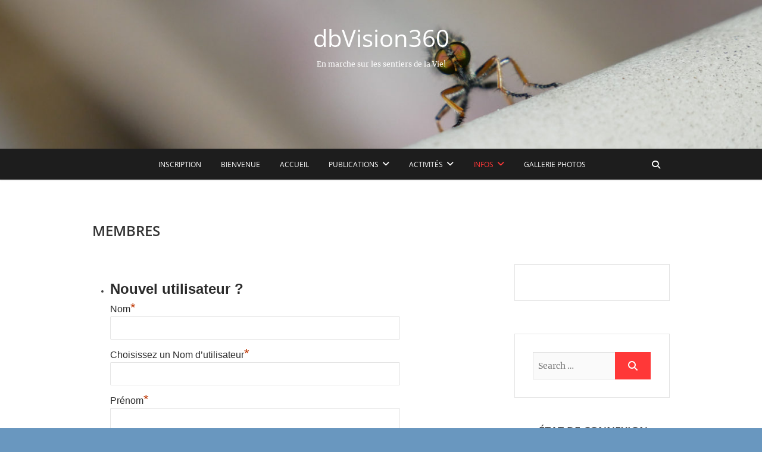

--- FILE ---
content_type: text/html; charset=UTF-8
request_url: https://dbvision360.com/Blog/membres/
body_size: 17367
content:
<!DOCTYPE html>
<html lang="fr-FR">
<head>
<meta charset="UTF-8" />
<link rel="profile" href="http://gmpg.org/xfn/11" />
<link rel="pingback" href="https://dbvision360.com/Blog/xmlrpc.php" />
<title>MEMBRES &#8211; dbVision360</title>
<meta name='robots' content='max-image-preview:large' />
<link rel='dns-prefetch' href='//translate.google.com' />
<link rel='dns-prefetch' href='//use.fontawesome.com' />
<link rel="alternate" type="application/rss+xml" title="dbVision360 &raquo; Flux" href="https://dbvision360.com/Blog/feed/" />
<link rel="alternate" type="application/rss+xml" title="dbVision360 &raquo; Flux des commentaires" href="https://dbvision360.com/Blog/comments/feed/" />
<link rel="alternate" title="oEmbed (JSON)" type="application/json+oembed" href="https://dbvision360.com/Blog/wp-json/oembed/1.0/embed?url=https%3A%2F%2Fdbvision360.com%2FBlog%2Fmembres%2F" />
<link rel="alternate" title="oEmbed (XML)" type="text/xml+oembed" href="https://dbvision360.com/Blog/wp-json/oembed/1.0/embed?url=https%3A%2F%2Fdbvision360.com%2FBlog%2Fmembres%2F&#038;format=xml" />
<style id='wp-img-auto-sizes-contain-inline-css' type='text/css'>
img:is([sizes=auto i],[sizes^="auto," i]){contain-intrinsic-size:3000px 1500px}
/*# sourceURL=wp-img-auto-sizes-contain-inline-css */
</style>
<style id='wp-emoji-styles-inline-css' type='text/css'>

	img.wp-smiley, img.emoji {
		display: inline !important;
		border: none !important;
		box-shadow: none !important;
		height: 1em !important;
		width: 1em !important;
		margin: 0 0.07em !important;
		vertical-align: -0.1em !important;
		background: none !important;
		padding: 0 !important;
	}
/*# sourceURL=wp-emoji-styles-inline-css */
</style>
<style id='wp-block-library-inline-css' type='text/css'>
:root{--wp-block-synced-color:#7a00df;--wp-block-synced-color--rgb:122,0,223;--wp-bound-block-color:var(--wp-block-synced-color);--wp-editor-canvas-background:#ddd;--wp-admin-theme-color:#007cba;--wp-admin-theme-color--rgb:0,124,186;--wp-admin-theme-color-darker-10:#006ba1;--wp-admin-theme-color-darker-10--rgb:0,107,160.5;--wp-admin-theme-color-darker-20:#005a87;--wp-admin-theme-color-darker-20--rgb:0,90,135;--wp-admin-border-width-focus:2px}@media (min-resolution:192dpi){:root{--wp-admin-border-width-focus:1.5px}}.wp-element-button{cursor:pointer}:root .has-very-light-gray-background-color{background-color:#eee}:root .has-very-dark-gray-background-color{background-color:#313131}:root .has-very-light-gray-color{color:#eee}:root .has-very-dark-gray-color{color:#313131}:root .has-vivid-green-cyan-to-vivid-cyan-blue-gradient-background{background:linear-gradient(135deg,#00d084,#0693e3)}:root .has-purple-crush-gradient-background{background:linear-gradient(135deg,#34e2e4,#4721fb 50%,#ab1dfe)}:root .has-hazy-dawn-gradient-background{background:linear-gradient(135deg,#faaca8,#dad0ec)}:root .has-subdued-olive-gradient-background{background:linear-gradient(135deg,#fafae1,#67a671)}:root .has-atomic-cream-gradient-background{background:linear-gradient(135deg,#fdd79a,#004a59)}:root .has-nightshade-gradient-background{background:linear-gradient(135deg,#330968,#31cdcf)}:root .has-midnight-gradient-background{background:linear-gradient(135deg,#020381,#2874fc)}:root{--wp--preset--font-size--normal:16px;--wp--preset--font-size--huge:42px}.has-regular-font-size{font-size:1em}.has-larger-font-size{font-size:2.625em}.has-normal-font-size{font-size:var(--wp--preset--font-size--normal)}.has-huge-font-size{font-size:var(--wp--preset--font-size--huge)}.has-text-align-center{text-align:center}.has-text-align-left{text-align:left}.has-text-align-right{text-align:right}.has-fit-text{white-space:nowrap!important}#end-resizable-editor-section{display:none}.aligncenter{clear:both}.items-justified-left{justify-content:flex-start}.items-justified-center{justify-content:center}.items-justified-right{justify-content:flex-end}.items-justified-space-between{justify-content:space-between}.screen-reader-text{border:0;clip-path:inset(50%);height:1px;margin:-1px;overflow:hidden;padding:0;position:absolute;width:1px;word-wrap:normal!important}.screen-reader-text:focus{background-color:#ddd;clip-path:none;color:#444;display:block;font-size:1em;height:auto;left:5px;line-height:normal;padding:15px 23px 14px;text-decoration:none;top:5px;width:auto;z-index:100000}html :where(.has-border-color){border-style:solid}html :where([style*=border-top-color]){border-top-style:solid}html :where([style*=border-right-color]){border-right-style:solid}html :where([style*=border-bottom-color]){border-bottom-style:solid}html :where([style*=border-left-color]){border-left-style:solid}html :where([style*=border-width]){border-style:solid}html :where([style*=border-top-width]){border-top-style:solid}html :where([style*=border-right-width]){border-right-style:solid}html :where([style*=border-bottom-width]){border-bottom-style:solid}html :where([style*=border-left-width]){border-left-style:solid}html :where(img[class*=wp-image-]){height:auto;max-width:100%}:where(figure){margin:0 0 1em}html :where(.is-position-sticky){--wp-admin--admin-bar--position-offset:var(--wp-admin--admin-bar--height,0px)}@media screen and (max-width:600px){html :where(.is-position-sticky){--wp-admin--admin-bar--position-offset:0px}}

/*# sourceURL=wp-block-library-inline-css */
</style><style id='wp-block-list-inline-css' type='text/css'>
ol,ul{box-sizing:border-box}:root :where(.wp-block-list.has-background){padding:1.25em 2.375em}
/*# sourceURL=https://dbvision360.com/Blog/wp-includes/blocks/list/style.min.css */
</style>
<style id='wp-block-paragraph-inline-css' type='text/css'>
.is-small-text{font-size:.875em}.is-regular-text{font-size:1em}.is-large-text{font-size:2.25em}.is-larger-text{font-size:3em}.has-drop-cap:not(:focus):first-letter{float:left;font-size:8.4em;font-style:normal;font-weight:100;line-height:.68;margin:.05em .1em 0 0;text-transform:uppercase}body.rtl .has-drop-cap:not(:focus):first-letter{float:none;margin-left:.1em}p.has-drop-cap.has-background{overflow:hidden}:root :where(p.has-background){padding:1.25em 2.375em}:where(p.has-text-color:not(.has-link-color)) a{color:inherit}p.has-text-align-left[style*="writing-mode:vertical-lr"],p.has-text-align-right[style*="writing-mode:vertical-rl"]{rotate:180deg}
/*# sourceURL=https://dbvision360.com/Blog/wp-includes/blocks/paragraph/style.min.css */
</style>
<style id='global-styles-inline-css' type='text/css'>
:root{--wp--preset--aspect-ratio--square: 1;--wp--preset--aspect-ratio--4-3: 4/3;--wp--preset--aspect-ratio--3-4: 3/4;--wp--preset--aspect-ratio--3-2: 3/2;--wp--preset--aspect-ratio--2-3: 2/3;--wp--preset--aspect-ratio--16-9: 16/9;--wp--preset--aspect-ratio--9-16: 9/16;--wp--preset--color--black: #000000;--wp--preset--color--cyan-bluish-gray: #abb8c3;--wp--preset--color--white: #ffffff;--wp--preset--color--pale-pink: #f78da7;--wp--preset--color--vivid-red: #cf2e2e;--wp--preset--color--luminous-vivid-orange: #ff6900;--wp--preset--color--luminous-vivid-amber: #fcb900;--wp--preset--color--light-green-cyan: #7bdcb5;--wp--preset--color--vivid-green-cyan: #00d084;--wp--preset--color--pale-cyan-blue: #8ed1fc;--wp--preset--color--vivid-cyan-blue: #0693e3;--wp--preset--color--vivid-purple: #9b51e0;--wp--preset--gradient--vivid-cyan-blue-to-vivid-purple: linear-gradient(135deg,rgb(6,147,227) 0%,rgb(155,81,224) 100%);--wp--preset--gradient--light-green-cyan-to-vivid-green-cyan: linear-gradient(135deg,rgb(122,220,180) 0%,rgb(0,208,130) 100%);--wp--preset--gradient--luminous-vivid-amber-to-luminous-vivid-orange: linear-gradient(135deg,rgb(252,185,0) 0%,rgb(255,105,0) 100%);--wp--preset--gradient--luminous-vivid-orange-to-vivid-red: linear-gradient(135deg,rgb(255,105,0) 0%,rgb(207,46,46) 100%);--wp--preset--gradient--very-light-gray-to-cyan-bluish-gray: linear-gradient(135deg,rgb(238,238,238) 0%,rgb(169,184,195) 100%);--wp--preset--gradient--cool-to-warm-spectrum: linear-gradient(135deg,rgb(74,234,220) 0%,rgb(151,120,209) 20%,rgb(207,42,186) 40%,rgb(238,44,130) 60%,rgb(251,105,98) 80%,rgb(254,248,76) 100%);--wp--preset--gradient--blush-light-purple: linear-gradient(135deg,rgb(255,206,236) 0%,rgb(152,150,240) 100%);--wp--preset--gradient--blush-bordeaux: linear-gradient(135deg,rgb(254,205,165) 0%,rgb(254,45,45) 50%,rgb(107,0,62) 100%);--wp--preset--gradient--luminous-dusk: linear-gradient(135deg,rgb(255,203,112) 0%,rgb(199,81,192) 50%,rgb(65,88,208) 100%);--wp--preset--gradient--pale-ocean: linear-gradient(135deg,rgb(255,245,203) 0%,rgb(182,227,212) 50%,rgb(51,167,181) 100%);--wp--preset--gradient--electric-grass: linear-gradient(135deg,rgb(202,248,128) 0%,rgb(113,206,126) 100%);--wp--preset--gradient--midnight: linear-gradient(135deg,rgb(2,3,129) 0%,rgb(40,116,252) 100%);--wp--preset--font-size--small: 13px;--wp--preset--font-size--medium: 20px;--wp--preset--font-size--large: 36px;--wp--preset--font-size--x-large: 42px;--wp--preset--spacing--20: 0.44rem;--wp--preset--spacing--30: 0.67rem;--wp--preset--spacing--40: 1rem;--wp--preset--spacing--50: 1.5rem;--wp--preset--spacing--60: 2.25rem;--wp--preset--spacing--70: 3.38rem;--wp--preset--spacing--80: 5.06rem;--wp--preset--shadow--natural: 6px 6px 9px rgba(0, 0, 0, 0.2);--wp--preset--shadow--deep: 12px 12px 50px rgba(0, 0, 0, 0.4);--wp--preset--shadow--sharp: 6px 6px 0px rgba(0, 0, 0, 0.2);--wp--preset--shadow--outlined: 6px 6px 0px -3px rgb(255, 255, 255), 6px 6px rgb(0, 0, 0);--wp--preset--shadow--crisp: 6px 6px 0px rgb(0, 0, 0);}:where(.is-layout-flex){gap: 0.5em;}:where(.is-layout-grid){gap: 0.5em;}body .is-layout-flex{display: flex;}.is-layout-flex{flex-wrap: wrap;align-items: center;}.is-layout-flex > :is(*, div){margin: 0;}body .is-layout-grid{display: grid;}.is-layout-grid > :is(*, div){margin: 0;}:where(.wp-block-columns.is-layout-flex){gap: 2em;}:where(.wp-block-columns.is-layout-grid){gap: 2em;}:where(.wp-block-post-template.is-layout-flex){gap: 1.25em;}:where(.wp-block-post-template.is-layout-grid){gap: 1.25em;}.has-black-color{color: var(--wp--preset--color--black) !important;}.has-cyan-bluish-gray-color{color: var(--wp--preset--color--cyan-bluish-gray) !important;}.has-white-color{color: var(--wp--preset--color--white) !important;}.has-pale-pink-color{color: var(--wp--preset--color--pale-pink) !important;}.has-vivid-red-color{color: var(--wp--preset--color--vivid-red) !important;}.has-luminous-vivid-orange-color{color: var(--wp--preset--color--luminous-vivid-orange) !important;}.has-luminous-vivid-amber-color{color: var(--wp--preset--color--luminous-vivid-amber) !important;}.has-light-green-cyan-color{color: var(--wp--preset--color--light-green-cyan) !important;}.has-vivid-green-cyan-color{color: var(--wp--preset--color--vivid-green-cyan) !important;}.has-pale-cyan-blue-color{color: var(--wp--preset--color--pale-cyan-blue) !important;}.has-vivid-cyan-blue-color{color: var(--wp--preset--color--vivid-cyan-blue) !important;}.has-vivid-purple-color{color: var(--wp--preset--color--vivid-purple) !important;}.has-black-background-color{background-color: var(--wp--preset--color--black) !important;}.has-cyan-bluish-gray-background-color{background-color: var(--wp--preset--color--cyan-bluish-gray) !important;}.has-white-background-color{background-color: var(--wp--preset--color--white) !important;}.has-pale-pink-background-color{background-color: var(--wp--preset--color--pale-pink) !important;}.has-vivid-red-background-color{background-color: var(--wp--preset--color--vivid-red) !important;}.has-luminous-vivid-orange-background-color{background-color: var(--wp--preset--color--luminous-vivid-orange) !important;}.has-luminous-vivid-amber-background-color{background-color: var(--wp--preset--color--luminous-vivid-amber) !important;}.has-light-green-cyan-background-color{background-color: var(--wp--preset--color--light-green-cyan) !important;}.has-vivid-green-cyan-background-color{background-color: var(--wp--preset--color--vivid-green-cyan) !important;}.has-pale-cyan-blue-background-color{background-color: var(--wp--preset--color--pale-cyan-blue) !important;}.has-vivid-cyan-blue-background-color{background-color: var(--wp--preset--color--vivid-cyan-blue) !important;}.has-vivid-purple-background-color{background-color: var(--wp--preset--color--vivid-purple) !important;}.has-black-border-color{border-color: var(--wp--preset--color--black) !important;}.has-cyan-bluish-gray-border-color{border-color: var(--wp--preset--color--cyan-bluish-gray) !important;}.has-white-border-color{border-color: var(--wp--preset--color--white) !important;}.has-pale-pink-border-color{border-color: var(--wp--preset--color--pale-pink) !important;}.has-vivid-red-border-color{border-color: var(--wp--preset--color--vivid-red) !important;}.has-luminous-vivid-orange-border-color{border-color: var(--wp--preset--color--luminous-vivid-orange) !important;}.has-luminous-vivid-amber-border-color{border-color: var(--wp--preset--color--luminous-vivid-amber) !important;}.has-light-green-cyan-border-color{border-color: var(--wp--preset--color--light-green-cyan) !important;}.has-vivid-green-cyan-border-color{border-color: var(--wp--preset--color--vivid-green-cyan) !important;}.has-pale-cyan-blue-border-color{border-color: var(--wp--preset--color--pale-cyan-blue) !important;}.has-vivid-cyan-blue-border-color{border-color: var(--wp--preset--color--vivid-cyan-blue) !important;}.has-vivid-purple-border-color{border-color: var(--wp--preset--color--vivid-purple) !important;}.has-vivid-cyan-blue-to-vivid-purple-gradient-background{background: var(--wp--preset--gradient--vivid-cyan-blue-to-vivid-purple) !important;}.has-light-green-cyan-to-vivid-green-cyan-gradient-background{background: var(--wp--preset--gradient--light-green-cyan-to-vivid-green-cyan) !important;}.has-luminous-vivid-amber-to-luminous-vivid-orange-gradient-background{background: var(--wp--preset--gradient--luminous-vivid-amber-to-luminous-vivid-orange) !important;}.has-luminous-vivid-orange-to-vivid-red-gradient-background{background: var(--wp--preset--gradient--luminous-vivid-orange-to-vivid-red) !important;}.has-very-light-gray-to-cyan-bluish-gray-gradient-background{background: var(--wp--preset--gradient--very-light-gray-to-cyan-bluish-gray) !important;}.has-cool-to-warm-spectrum-gradient-background{background: var(--wp--preset--gradient--cool-to-warm-spectrum) !important;}.has-blush-light-purple-gradient-background{background: var(--wp--preset--gradient--blush-light-purple) !important;}.has-blush-bordeaux-gradient-background{background: var(--wp--preset--gradient--blush-bordeaux) !important;}.has-luminous-dusk-gradient-background{background: var(--wp--preset--gradient--luminous-dusk) !important;}.has-pale-ocean-gradient-background{background: var(--wp--preset--gradient--pale-ocean) !important;}.has-electric-grass-gradient-background{background: var(--wp--preset--gradient--electric-grass) !important;}.has-midnight-gradient-background{background: var(--wp--preset--gradient--midnight) !important;}.has-small-font-size{font-size: var(--wp--preset--font-size--small) !important;}.has-medium-font-size{font-size: var(--wp--preset--font-size--medium) !important;}.has-large-font-size{font-size: var(--wp--preset--font-size--large) !important;}.has-x-large-font-size{font-size: var(--wp--preset--font-size--x-large) !important;}
/*# sourceURL=global-styles-inline-css */
</style>

<style id='classic-theme-styles-inline-css' type='text/css'>
/*! This file is auto-generated */
.wp-block-button__link{color:#fff;background-color:#32373c;border-radius:9999px;box-shadow:none;text-decoration:none;padding:calc(.667em + 2px) calc(1.333em + 2px);font-size:1.125em}.wp-block-file__button{background:#32373c;color:#fff;text-decoration:none}
/*# sourceURL=/wp-includes/css/classic-themes.min.css */
</style>
<link rel='stylesheet' id='blossomthemes-toolkit-css' href='https://dbvision360.com/Blog/wp-content/plugins/blossomthemes-toolkit/public/css/blossomthemes-toolkit-public.min.css?ver=2.2.7' type='text/css' media='all' />
<link rel='stylesheet' id='google-language-translator-css' href='https://dbvision360.com/Blog/wp-content/plugins/google-language-translator/css/style.css?ver=6.0.20' type='text/css' media='' />
<link rel='stylesheet' id='wpvrfontawesome-css' href='https://use.fontawesome.com/releases/v6.5.1/css/all.css?ver=8.5.53' type='text/css' media='all' />
<link rel='stylesheet' id='panellium-css-css' href='https://dbvision360.com/Blog/wp-content/plugins/wpvr/public/lib/pannellum/src/css/pannellum.css?ver=1' type='text/css' media='all' />
<link rel='stylesheet' id='videojs-css-css' href='https://dbvision360.com/Blog/wp-content/plugins/wpvr/public/lib/pannellum/src/css/video-js.css?ver=1' type='text/css' media='all' />
<link rel='stylesheet' id='videojs-vr-css-css' href='https://dbvision360.com/Blog/wp-content/plugins/wpvr/public/lib/videojs-vr/videojs-vr.css?ver=1' type='text/css' media='all' />
<link rel='stylesheet' id='owl-css-css' href='https://dbvision360.com/Blog/wp-content/plugins/wpvr/public/css/owl.carousel.css?ver=8.5.53' type='text/css' media='all' />
<link rel='stylesheet' id='wpvr-css' href='https://dbvision360.com/Blog/wp-content/plugins/wpvr/public/css/wpvr-public.css?ver=8.5.53' type='text/css' media='all' />
<link rel='stylesheet' id='pixgraphy-style-css' href='https://dbvision360.com/Blog/wp-content/themes/pixgraphy/style.css?ver=6.9' type='text/css' media='all' />
<link rel='stylesheet' id='font-awesome-css' href='https://dbvision360.com/Blog/wp-content/themes/pixgraphy/assets/font-awesome/css/all.min.css?ver=6.9' type='text/css' media='all' />
<link rel='stylesheet' id='animate-css' href='https://dbvision360.com/Blog/wp-content/themes/pixgraphy/assets/wow/css/animate.min.css?ver=6.9' type='text/css' media='all' />
<link rel='stylesheet' id='pixgraphy-responsive-css' href='https://dbvision360.com/Blog/wp-content/themes/pixgraphy/css/responsive.css?ver=6.9' type='text/css' media='all' />
<link rel='stylesheet' id='pixgraphy_google_fonts-css' href='https://dbvision360.com/Blog/wp-content/fonts/09929601c335a4df114a1bb430afc2c7.css?ver=6.9' type='text/css' media='all' />
<link rel='stylesheet' id='wp-members-css' href='https://dbvision360.com/Blog/wp-content/plugins/wp-members/assets/css/forms/generic-no-float.min.css?ver=3.5.5.1' type='text/css' media='all' />
<link rel='stylesheet' id='ngg_trigger_buttons-css' href='https://dbvision360.com/Blog/wp-content/plugins/nextgen-gallery/static/GalleryDisplay/trigger_buttons.css?ver=4.0.4' type='text/css' media='all' />
<link rel='stylesheet' id='simplelightbox-0-css' href='https://dbvision360.com/Blog/wp-content/plugins/nextgen-gallery/static/Lightbox/simplelightbox/simple-lightbox.css?ver=4.0.4' type='text/css' media='all' />
<link rel='stylesheet' id='fontawesome_v4_shim_style-css' href='https://dbvision360.com/Blog/wp-content/plugins/nextgen-gallery/static/FontAwesome/css/v4-shims.min.css?ver=6.9' type='text/css' media='all' />
<link rel='stylesheet' id='fontawesome-css' href='https://dbvision360.com/Blog/wp-content/plugins/nextgen-gallery/static/FontAwesome/css/all.min.css?ver=6.9' type='text/css' media='all' />
<link rel='stylesheet' id='ngg_basic_slideshow_style-css' href='https://dbvision360.com/Blog/wp-content/plugins/nextgen-gallery/static/Slideshow/ngg_basic_slideshow.css?ver=4.0.4' type='text/css' media='all' />
<link rel='stylesheet' id='ngg_slick_slideshow_style-css' href='https://dbvision360.com/Blog/wp-content/plugins/nextgen-gallery/static/Slideshow/slick/slick.css?ver=4.0.4' type='text/css' media='all' />
<link rel='stylesheet' id='ngg_slick_slideshow_theme-css' href='https://dbvision360.com/Blog/wp-content/plugins/nextgen-gallery/static/Slideshow/slick/slick-theme.css?ver=4.0.4' type='text/css' media='all' />
<link rel='stylesheet' id='nextgen_widgets_style-css' href='https://dbvision360.com/Blog/wp-content/plugins/nextgen-gallery/static/Widget/display.css?ver=4.0.4' type='text/css' media='all' />
<link rel='stylesheet' id='nextgen_basic_slideshow_style-css' href='https://dbvision360.com/Blog/wp-content/plugins/nextgen-gallery/static/Slideshow/ngg_basic_slideshow.css?ver=4.0.4' type='text/css' media='all' />
<script type="text/javascript" src="https://dbvision360.com/Blog/wp-includes/js/jquery/jquery.min.js?ver=3.7.1" id="jquery-core-js"></script>
<script type="text/javascript" src="https://dbvision360.com/Blog/wp-includes/js/jquery/jquery-migrate.min.js?ver=3.4.1" id="jquery-migrate-js"></script>
<script type="text/javascript" id="image-watermark-no-right-click-js-before">
/* <![CDATA[ */
var iwArgsNoRightClick = {"rightclick":"N","draganddrop":"Y","devtools":"Y","enableToast":"Y","toastMessage":"This content is protected"};

//# sourceURL=image-watermark-no-right-click-js-before
/* ]]> */
</script>
<script type="text/javascript" src="https://dbvision360.com/Blog/wp-content/plugins/image-watermark/js/no-right-click.js?ver=2.0.6" id="image-watermark-no-right-click-js"></script>
<script type="text/javascript" src="https://dbvision360.com/Blog/wp-content/plugins/wpvr/public/lib/pannellum/src/js/pannellum.js?ver=1" id="panellium-js-js"></script>
<script type="text/javascript" src="https://dbvision360.com/Blog/wp-content/plugins/wpvr/public/lib/pannellum/src/js/libpannellum.js?ver=1" id="panelliumlib-js-js"></script>
<script type="text/javascript" src="https://dbvision360.com/Blog/wp-content/plugins/wpvr/public/js/video.js?ver=1" id="videojs-js-js"></script>
<script type="text/javascript" src="https://dbvision360.com/Blog/wp-content/plugins/wpvr/public/lib/videojs-vr/videojs-vr.js?ver=1" id="videojsvr-js-js"></script>
<script type="text/javascript" src="https://dbvision360.com/Blog/wp-content/plugins/wpvr/public/lib/pannellum/src/js/videojs-pannellum-plugin.js?ver=1" id="panelliumvid-js-js"></script>
<script type="text/javascript" src="https://dbvision360.com/Blog/wp-content/plugins/wpvr/public/js/owl.carousel.js?ver=6.9" id="owl-js-js"></script>
<script type="text/javascript" src="https://dbvision360.com/Blog/wp-content/plugins/wpvr/public/js/jquery.cookie.js?ver=1" id="jquery_cookie-js"></script>
<script type="text/javascript" src="https://dbvision360.com/Blog/wp-content/plugins/wp-image-zoooom/assets/js/jquery.image_zoom.min.js?ver=1.60" id="image_zoooom-js" defer="defer" data-wp-strategy="defer" fetchpriority="low"></script>
<script type="text/javascript" id="image_zoooom-init-js-extra">
/* <![CDATA[ */
var IZ = {"options":{"lensShape":"square","zoomType":"lens","lensSize":200,"borderSize":1,"borderColour":"#ffffff","cursor":"zoom-in","lensFadeIn":500,"tint":"true","tintColour":"#ffffff","tintOpacity":0.1},"with_woocommerce":"0","exchange_thumbnails":"0","enable_mobile":"1","woo_categories":"0","woo_slider":"0","enable_surecart":"0"};
//# sourceURL=image_zoooom-init-js-extra
/* ]]> */
</script>
<script type="text/javascript" src="https://dbvision360.com/Blog/wp-content/plugins/wp-image-zoooom/assets/js/image_zoom-init.js?ver=1.60" id="image_zoooom-init-js" defer="defer" data-wp-strategy="defer" fetchpriority="low"></script>
<script type="text/javascript" id="photocrati_ajax-js-extra">
/* <![CDATA[ */
var photocrati_ajax = {"url":"https://dbvision360.com/Blog/index.php?photocrati_ajax=1","rest_url":"https://dbvision360.com/Blog/wp-json/","wp_home_url":"https://dbvision360.com/Blog","wp_site_url":"https://dbvision360.com/Blog","wp_root_url":"https://dbvision360.com/Blog","wp_plugins_url":"https://dbvision360.com/Blog/wp-content/plugins","wp_content_url":"https://dbvision360.com/Blog/wp-content","wp_includes_url":"https://dbvision360.com/Blog/wp-includes/","ngg_param_slug":"nggallery","rest_nonce":"e4b6c4074c"};
//# sourceURL=photocrati_ajax-js-extra
/* ]]> */
</script>
<script type="text/javascript" src="https://dbvision360.com/Blog/wp-content/plugins/nextgen-gallery/static/Legacy/ajax.min.js?ver=4.0.4" id="photocrati_ajax-js"></script>
<script type="text/javascript" src="https://dbvision360.com/Blog/wp-content/plugins/nextgen-gallery/static/FontAwesome/js/v4-shims.min.js?ver=5.3.1" id="fontawesome_v4_shim-js"></script>
<script type="text/javascript" defer crossorigin="anonymous" data-auto-replace-svg="false" data-keep-original-source="false" data-search-pseudo-elements src="https://dbvision360.com/Blog/wp-content/plugins/nextgen-gallery/static/FontAwesome/js/all.min.js?ver=5.3.1" id="fontawesome-js"></script>
<script type="text/javascript" src="https://dbvision360.com/Blog/wp-content/plugins/nextgen-gallery/static/Slideshow/slick/slick-1.8.0-modded.js?ver=4.0.4" id="ngg_slick-js"></script>
<link rel="https://api.w.org/" href="https://dbvision360.com/Blog/wp-json/" /><link rel="alternate" title="JSON" type="application/json" href="https://dbvision360.com/Blog/wp-json/wp/v2/pages/560" /><link rel="EditURI" type="application/rsd+xml" title="RSD" href="https://dbvision360.com/Blog/xmlrpc.php?rsd" />
<meta name="generator" content="WordPress 6.9" />
<link rel="canonical" href="https://dbvision360.com/Blog/membres/" />
<link rel='shortlink' href='https://dbvision360.com/Blog/?p=560' />
<style>#google_language_translator{width:auto!important;}div.skiptranslate.goog-te-gadget{display:inline!important;}.goog-tooltip{display: none!important;}.goog-tooltip:hover{display: none!important;}.goog-text-highlight{background-color:transparent!important;border:none!important;box-shadow:none!important;}#google_language_translator select.goog-te-combo{color:#ffffff;}div.skiptranslate{display:none!important;}body{top:0px!important;}#goog-gt-{display:none!important;}font font{background-color:transparent!important;box-shadow:none!important;position:initial!important;}#glt-translate-trigger{bottom:auto;top:0;left:50%;margin-left:-63px;right:auto;}.tool-container.tool-top{top:50px!important;bottom:auto!important;}.tool-container.tool-top .arrow{border-color:transparent transparent #d0cbcb;top:-14px;}#glt-translate-trigger > span{color:#dd3333;}#glt-translate-trigger{background:#004863;}#google_language_translator .goog-te-gadget .goog-te-combo{background:#dd3333;border:0!important;}</style>	<meta name="viewport" content="width=device-width" />
	<!-- Remove Parallax Effect on Header Image -->
<style type="text/css" media="screen">
.top-header {
				background-attachment: inherit;
				min-height: 250px;
			}

			@media only screen and (max-width: 1023px) { 
				.top-header {
					min-height: 160px;
				}
			}</style>
<style type="text/css">.recentcomments a{display:inline !important;padding:0 !important;margin:0 !important;}</style><style type="text/css" id="custom-background-css">
body.custom-background { background-color: #6997bf; background-image: url("https://dbvision360.com/Blog/wp-content/uploads/2019/03/back.jpg"); background-position: left top; background-size: contain; background-repeat: no-repeat; background-attachment: fixed; }
</style>
	<style type="text/css">img.zoooom,.zoooom img{padding:0!important;}</style><script type="text/javascript"></script><link rel="icon" href="https://dbvision360.com/Blog/wp-content/uploads/2018/11/Logodbc.jpg" sizes="32x32" />
<link rel="icon" href="https://dbvision360.com/Blog/wp-content/uploads/2018/11/Logodbc.jpg" sizes="192x192" />
<link rel="apple-touch-icon" href="https://dbvision360.com/Blog/wp-content/uploads/2018/11/Logodbc.jpg" />
<meta name="msapplication-TileImage" content="https://dbvision360.com/Blog/wp-content/uploads/2018/11/Logodbc.jpg" />
</head>
<body class="wp-singular page-template-default page page-id-560 custom-background wp-embed-responsive wp-theme-pixgraphy">
	<div id="page" class="hfeed site">
	<a class="skip-link screen-reader-text" href="#content">Skip to content</a>
<!-- Masthead ============================================= -->
<header id="masthead" class="site-header" role="banner">
		<div class="top-header" style="background-image:url('https://dbvision360.com/Blog/wp-content/uploads/2020/05/cropped-P1020145-csm.jpg');" >
			<div class="container clearfix">
				<div class="header-social-block">	<div class="social-links clearfix">
		<ul>
				</ul>

	</div><!-- end .social-links -->
</div><!-- end .header-social-block --><div id="site-branding"> <h2 id="site-title"> 			<a href="https://dbvision360.com/Blog/" title="dbVision360" rel="home"> dbVision360 </a>
			 </h2> <!-- end .site-title --> 				<div id="site-description"> En marche sur les sentiers de la Vie! </div> <!-- end #site-description -->
			</div>			</div> <!-- end .container -->
		</div> <!-- end .top-header -->
				<!-- Main Header============================================= -->
				<div id="sticky_header">
					<div class="container clearfix">
						<!-- Main Nav ============================================= -->
																		<nav id="site-navigation" class="main-navigation clearfix" role="navigation" aria-label="Main Menu">
							<button class="menu-toggle" aria-controls="primary-menu" aria-expanded="false" type="button">
								<span class="line-one"></span>
					  			<span class="line-two"></span>
					  			<span class="line-three"></span>
						  	</button>
							<ul id="primary-menu" class="menu nav-menu"><li id="menu-item-805" class="menu-item menu-item-type-post_type menu-item-object-page menu-item-805"><a href="https://dbvision360.com/Blog/inscription/">INSCRIPTION</a></li>
<li id="menu-item-238" class="menu-item menu-item-type-post_type menu-item-object-page menu-item-238"><a href="https://dbvision360.com/Blog/infosregis/">Bienvenue</a></li>
<li id="menu-item-261" class="menu-item menu-item-type-post_type menu-item-object-page menu-item-home menu-item-261"><a href="https://dbvision360.com/Blog/">ACCUEIL</a></li>
<li id="menu-item-609" class="menu-item menu-item-type-custom menu-item-object-custom menu-item-has-children menu-item-609"><a>PUBLICATIONS</a>
<ul class="sub-menu">
	<li id="menu-item-1851" class="menu-item menu-item-type-post_type menu-item-object-page menu-item-has-children menu-item-1851"><a href="https://dbvision360.com/Blog/nature/">NATURE</a>
	<ul class="sub-menu">
		<li id="menu-item-1606" class="menu-item menu-item-type-taxonomy menu-item-object-category menu-item-1606"><a href="https://dbvision360.com/Blog/category/nature-categories/faune/">Faune</a></li>
		<li id="menu-item-1605" class="menu-item menu-item-type-taxonomy menu-item-object-category menu-item-1605"><a href="https://dbvision360.com/Blog/category/nature-categories/flore/">Flore</a></li>
		<li id="menu-item-1149" class="menu-item menu-item-type-taxonomy menu-item-object-category menu-item-1149"><a href="https://dbvision360.com/Blog/category/nature-categories/insectes/">Insectes</a></li>
		<li id="menu-item-1161" class="menu-item menu-item-type-taxonomy menu-item-object-category menu-item-1161"><a href="https://dbvision360.com/Blog/category/nature-categories/oiseaux/">Oiseaux</a></li>
	</ul>
</li>
	<li id="menu-item-30" class="menu-item menu-item-type-taxonomy menu-item-object-category menu-item-30"><a href="https://dbvision360.com/Blog/category/photo/">Photographie</a></li>
	<li id="menu-item-71" class="menu-item menu-item-type-taxonomy menu-item-object-category menu-item-71"><a href="https://dbvision360.com/Blog/category/divers/recits/">Récits</a></li>
</ul>
</li>
<li id="menu-item-1852" class="menu-item menu-item-type-post_type menu-item-object-page menu-item-has-children menu-item-1852"><a href="https://dbvision360.com/Blog/activites/">ACTIVITÉS</a>
<ul class="sub-menu">
	<li id="menu-item-31" class="menu-item menu-item-type-taxonomy menu-item-object-category menu-item-31"><a href="https://dbvision360.com/Blog/category/divers/kayak/">Kayak</a></li>
	<li id="menu-item-944" class="menu-item menu-item-type-taxonomy menu-item-object-category menu-item-944"><a href="https://dbvision360.com/Blog/category/plongee-2/">Plongée</a></li>
	<li id="menu-item-32" class="menu-item menu-item-type-taxonomy menu-item-object-category menu-item-32"><a href="https://dbvision360.com/Blog/category/divers/randonnee/">Randonnée</a></li>
	<li id="menu-item-947" class="menu-item menu-item-type-taxonomy menu-item-object-category menu-item-947"><a href="https://dbvision360.com/Blog/category/sites-2/">Sites</a></li>
</ul>
</li>
<li id="menu-item-606" class="menu-item menu-item-type-custom menu-item-object-custom current-menu-ancestor current-menu-parent menu-item-has-children menu-item-606"><a>INFOS</a>
<ul class="sub-menu">
	<li id="menu-item-567" class="menu-item menu-item-type-post_type menu-item-object-page current-menu-item page_item page-item-560 current_page_item menu-item-567"><a href="https://dbvision360.com/Blog/membres/" aria-current="page">Membres</a></li>
	<li id="menu-item-570" class="menu-item menu-item-type-post_type menu-item-object-page menu-item-570"><a href="https://dbvision360.com/Blog/profil/">Profil</a></li>
	<li id="menu-item-44" class="menu-item menu-item-type-taxonomy menu-item-object-category menu-item-44"><a href="https://dbvision360.com/Blog/category/presentation-du-site/biographie/">Biographie</a></li>
	<li id="menu-item-287" class="menu-item menu-item-type-post_type menu-item-object-page menu-item-privacy-policy menu-item-287"><a rel="privacy-policy" href="https://dbvision360.com/Blog/politique-de-confidentialite/">Conditions d’utilisation</a></li>
</ul>
</li>
<li id="menu-item-1772" class="menu-item menu-item-type-post_type menu-item-object-page menu-item-1772"><a href="https://dbvision360.com/Blog/gallerie-photos/">Gallerie Photos</a></li>
</ul>						</nav> <!-- end #site-navigation -->
													<button id="search-toggle" class="header-search"></button>
							<div id="search-box" class="clearfix">
								<form class="search-form" action="https://dbvision360.com/Blog/" method="get">
		<input type="search" name="s" class="search-field" placeholder="Search &hellip;" autocomplete="off">
	<button type="submit" class="search-submit"><i class="fa-solid fa-magnifying-glass"></i></button>
	</form> <!-- end .search-form -->							</div>  <!-- end #search-box -->
						</div> <!-- end .container -->
			</div> <!-- end #sticky_header --></header> <!-- end #masthead -->
<!-- Main Page Start ============================================= -->
<div id="content">
<div class="container clearfix">
	<div class="page-header">
					<h1 class="page-title">MEMBRES</h1>
			<!-- .page-title -->
						<!-- .breadcrumb -->
	</div>
	<!-- .page-header -->
	
<div id="primary">
	<main id="main">
		<section id="post-560" class="post-560 page type-page status-publish hentry">
		<article>
		<div class="entry-content clearfix">
			
<ul class="wp-block-list"><li><div id="wpmem_reg"><a id="register"></a><form name="form" method="post" action="https://dbvision360.com/Blog/membres/" id="wpmem_register_form" class="form"><input type="hidden" id="_wpmem_register_nonce" name="_wpmem_register_nonce" value="5d80e533e6" /><input type="hidden" name="_wp_http_referer" value="/Blog/membres/" /><fieldset><legend>Nouvel utilisateur ?</legend><label for="last_name" class="text">Nom<span class="req">*</span></label><div class="div_text"><input name="last_name" type="text" id="last_name" value="" class="textbox" required  /></div><label for="username" class="text">Choisissez un Nom d’utilisateur<span class="req">*</span></label><div class="div_text"><input name="username" type="text" id="username" value="" class="textbox" required  /></div><label for="first_name" class="text">Prénom<span class="req">*</span></label><div class="div_text"><input name="first_name" type="text" id="first_name" value="" class="textbox" required  /></div><label for="billing_state" class="text">Province</label><div class="div_text"><input name="billing_state" type="text" id="billing_state" value="" class="textbox" /></div><label for="billing_country" class="text">Pays<span class="req">*</span></label><div class="div_text"><input name="billing_country" type="text" id="billing_country" value="" class="textbox" required  /></div><label for="user_email" class="text">Courriel<span class="req">*</span></label><div class="div_text"><input name="user_email" type="email" id="user_email" value="" class="textbox" required  /></div><label class="text" for="captcha">Entrez le code :</label><div class="div_text"><img decoding="async" src="https://dbvision360.com/Blog/wp-content/plugins/really-simple-captcha/tmp/1778235371.png" alt="captcha" width="72" height="30" /><input id="captcha_prefix" name="captcha_prefix" type="hidden" value="1778235371" /><input id="captcha_code" name="captcha_code" size="4" type="text" class="textbox" required /></div><input name="a" type="hidden" value="register" /><input name="wpmem_reg_page" type="hidden" value="https://dbvision360.com/Blog/membres/" /><div class="button_div"><input name="submit" type="submit" value="S’inscrire" class="buttons" /></div><div class="req-text"><span class="req">*</span>Champ requis</div></fieldset><div align="center"><small>Powered by <a href="https://rocketgeek.com" target="_blank">WP-Members</a></small></div></form></div></li></ul>


<div id="wpmem_login"><a id="login"></a><form action="https://dbvision360.com/Blog/membres/" method="POST" id="wpmem_login_form" class="form"><input type="hidden" id="_wpmem_login_nonce" name="_wpmem_login_nonce" value="488fb6cdcb" /><input type="hidden" name="_wp_http_referer" value="/Blog/membres/" /><fieldset><legend>Connexion pour les utilisateurs enregistrés</legend><label for="log">Identifiant ou e-mail</label><div class="div_text"><input name="log" type="text" id="log" value="" class="username" required  /></div><label for="pwd">Mot de passe</label><div class="div_text"><input name="pwd" type="password" id="pwd" class="password" required  /></div><input name="a" type="hidden" value="login" /><input name="redirect_to" type="hidden" value="https://dbvision360.com/Blog/”https://dbvision360.com/Blog/accueil/”" /><div class="button_div"><input name="rememberme" type="checkbox" id="rememberme" value="forever" />&nbsp;<label for="rememberme">Se souvenir de moi</label>&nbsp;&nbsp;<input type="submit" name="Submit" value="Connexion" class="buttons" /></div><div class="link-text"><span class="link-text-forgot">Mot de passe oublié ?&nbsp;<a href="https://dbvision360.com/Blog/profil/?a=pwdreset">Cliquez ici pour réinitialiser</a></span></div><div class="link-text"><span class="link-text-register">Nouvel utilisateur ?&nbsp;<a href="https://dbvision360.com/Blog/infosregis/">Cliquez ici pour vous inscrire</a></span></div></fieldset></form></div>



<p></p>
<h3>Images liées:</h3>		</div> <!-- entry-content clearfix-->
		
<div id="comments" class="comments-area">
			</div> <!-- .comments-area -->		</article>
	</section>
		</main> <!-- #main -->
	</div> <!-- #primary -->

<aside id="secondary" role="complementary">
    <aside id="glt_widget-8" class="widget widget_glt_widget"><div id="google_language_translator" class="default-language-fr"></div></aside><aside id="search-6" class="widget widget_search"><form class="search-form" action="https://dbvision360.com/Blog/" method="get">
		<input type="search" name="s" class="search-field" placeholder="Search &hellip;" autocomplete="off">
	<button type="submit" class="search-submit"><i class="fa-solid fa-magnifying-glass"></i></button>
	</form> <!-- end .search-form --></aside><aside id="widget_wpmemwidget-5" class="widget wp-members"><div id="wp-members"><h2 class="widget-title">État de connexion</h2><form name="form" method="post" action="https://dbvision360.com/Blog/membres/" id="wpmem_login_widget_form" class="widget_form"><fieldset><label for="log">Identifiant ou e-mail</label><div class="div_text"><input name="log" type="text" id="log" value="" class="username" required  /></div><label for="pwd">Mot de passe</label><div class="div_text"><input name="pwd" type="password" id="pwd" class="password" required  /></div><input type="hidden" name="rememberme" value="forever" /><input type="hidden" name="redirect_to" value="https://dbvision360.com/Blog/membres/" /><input type="hidden" name="a" value="login" /><input type="hidden" name="slog" value="true" /><div class="button_div"><input type="submit" name="Submit" class="buttons" value="se connecter" /> <a href="https://dbvision360.com/Blog/profil/?a=pwdreset">Oublié ?</a>&nbsp; <a href="https://dbvision360.com/Blog/infosregis/">S’inscrire</a></div></fieldset></form></div></aside><aside id="categories-4" class="widget widget_categories"><h2 class="widget-title">Catégories</h2><form action="https://dbvision360.com/Blog" method="get"><label class="screen-reader-text" for="cat">Catégories</label><select  name='cat' id='cat' class='postform'>
	<option value='-1'>Sélectionner une catégorie</option>
	<option class="level-0" value="9">Biographie</option>
	<option class="level-0" value="50">Champignons</option>
	<option class="level-0" value="58">Comportement</option>
	<option class="level-0" value="1">Divers</option>
	<option class="level-0" value="41">Faune</option>
	<option class="level-0" value="42">Flore</option>
	<option class="level-0" value="51">Insectes</option>
	<option class="level-0" value="4">Kayak</option>
	<option class="level-0" value="25">Nature</option>
	<option class="level-0" value="37">Oiseaux</option>
	<option class="level-0" value="3">Photographie</option>
	<option class="level-0" value="40">Plongée</option>
	<option class="level-0" value="43">Plongée</option>
	<option class="level-0" value="19">Présentation du site</option>
	<option class="level-0" value="5">Randonnée</option>
	<option class="level-0" value="7">Récits</option>
	<option class="level-0" value="35">Sites</option>
	<option class="level-0" value="36">Tortues</option>
</select>
</form><script type="text/javascript">
/* <![CDATA[ */

( ( dropdownId ) => {
	const dropdown = document.getElementById( dropdownId );
	function onSelectChange() {
		setTimeout( () => {
			if ( 'escape' === dropdown.dataset.lastkey ) {
				return;
			}
			if ( dropdown.value && parseInt( dropdown.value ) > 0 && dropdown instanceof HTMLSelectElement ) {
				dropdown.parentElement.submit();
			}
		}, 250 );
	}
	function onKeyUp( event ) {
		if ( 'Escape' === event.key ) {
			dropdown.dataset.lastkey = 'escape';
		} else {
			delete dropdown.dataset.lastkey;
		}
	}
	function onClick() {
		delete dropdown.dataset.lastkey;
	}
	dropdown.addEventListener( 'keyup', onKeyUp );
	dropdown.addEventListener( 'click', onClick );
	dropdown.addEventListener( 'change', onSelectChange );
})( "cat" );

//# sourceURL=WP_Widget_Categories%3A%3Awidget
/* ]]> */
</script>
</aside><aside id="media_image-5" class="widget widget_media_image"><figure style="width: 203px" class="wp-caption alignnone"><img width="203" height="300" src="https://dbvision360.com/Blog/wp-content/uploads/2018/09/IMG-7833-cr-200x300-203x300.jpg" class="image wp-image-83  attachment-medium size-medium" alt="" style="max-width: 100%; height: auto;" decoding="async" loading="lazy" srcset="https://dbvision360.com/Blog/wp-content/uploads/2018/09/IMG-7833-cr-200x300-203x300.jpg 203w, https://dbvision360.com/Blog/wp-content/uploads/2018/09/IMG-7833-cr-200x300.jpg 217w" sizes="auto, (max-width: 203px) 100vw, 203px" /><figcaption class="wp-caption-text">Denis Bombardier</figcaption></figure></aside><aside id="slideshow-6" class="widget widget_slideshow"><h2 class="widget-title">Diaporama</h2><div class="ngg_slideshow widget">
	
<div class="ngg-galleryoverview ngg-slideshow"
	id="ngg-slideshow-f588176c35816c77a34109e0125300a0-3498994780"
	data-gallery-id="f588176c35816c77a34109e0125300a0"
	style="max-width: 160px;
			max-height: 120px;
			display: none;">

	
		<a href="https://dbvision360.com/Blog/wp-content/gallery/photos-db/IMGP3546-cr-576X1024.jpg"
			title="Plongée, lac Memphrémagog"
			data-src="https://dbvision360.com/Blog/wp-content/gallery/photos-db/IMGP3546-cr-576X1024.jpg"
			data-thumbnail="https://dbvision360.com/Blog/wp-content/gallery/photos-db/thumbs/thumbs_IMGP3546-cr-576X1024.jpg"
			data-image-id="50"
			data-title="IMGP3546-cr-576X1024"
			data-description="Plongée, lac Memphrémagog"
			class="ngg-simplelightbox" rel="f588176c35816c77a34109e0125300a0">

			<img data-image-id='50'
				title="Plongée, lac Memphrémagog"
				alt="IMGP3546-cr-576X1024"
				src="https://dbvision360.com/Blog/wp-content/gallery/photos-db/IMGP3546-cr-576X1024.jpg"
				style="max-height: 100px;"/>
		</a>

		
		<a href="https://dbvision360.com/Blog/wp-content/gallery/photos-db/VIRB0059_back_cr-576X1024.jpg"
			title="Bromont"
			data-src="https://dbvision360.com/Blog/wp-content/gallery/photos-db/VIRB0059_back_cr-576X1024.jpg"
			data-thumbnail="https://dbvision360.com/Blog/wp-content/gallery/photos-db/thumbs/thumbs_VIRB0059_back_cr-576X1024.jpg"
			data-image-id="51"
			data-title="DCIM116_VIRB"
			data-description="Bromont"
			class="ngg-simplelightbox" rel="f588176c35816c77a34109e0125300a0">

			<img data-image-id='51'
				title="Bromont"
				alt="DCIM116_VIRB"
				src="https://dbvision360.com/Blog/wp-content/gallery/photos-db/VIRB0059_back_cr-576X1024.jpg"
				style="max-height: 100px;"/>
		</a>

		
		<a href="https://dbvision360.com/Blog/wp-content/gallery/photos-db/IMG_8709-horiz_sm-1024.jpg"
			title="Plongée, lac Memphrémagog"
			data-src="https://dbvision360.com/Blog/wp-content/gallery/photos-db/IMG_8709-horiz_sm-1024.jpg"
			data-thumbnail="https://dbvision360.com/Blog/wp-content/gallery/photos-db/thumbs/thumbs_IMG_8709-horiz_sm-1024.jpg"
			data-image-id="52"
			data-title="IMG_8709-horiz_sm-1024"
			data-description="Plongée, lac Memphrémagog"
			class="ngg-simplelightbox" rel="f588176c35816c77a34109e0125300a0">

			<img data-image-id='52'
				title="Plongée, lac Memphrémagog"
				alt="IMG_8709-horiz_sm-1024"
				src="https://dbvision360.com/Blog/wp-content/gallery/photos-db/IMG_8709-horiz_sm-1024.jpg"
				style="max-height: 100px;"/>
		</a>

		
		<a href="https://dbvision360.com/Blog/wp-content/gallery/photos-db/IMG_8997_cr_cr-copy-1.jpg"
			title="Plongée, lac Memphrémagog"
			data-src="https://dbvision360.com/Blog/wp-content/gallery/photos-db/IMG_8997_cr_cr-copy-1.jpg"
			data-thumbnail="https://dbvision360.com/Blog/wp-content/gallery/photos-db/thumbs/thumbs_IMG_8997_cr_cr-copy-1.jpg"
			data-image-id="53"
			data-title="IMG_8997_cr_cr-copy-1"
			data-description="Plongée, lac Memphrémagog"
			class="ngg-simplelightbox" rel="f588176c35816c77a34109e0125300a0">

			<img data-image-id='53'
				title="Plongée, lac Memphrémagog"
				alt="IMG_8997_cr_cr-copy-1"
				src="https://dbvision360.com/Blog/wp-content/gallery/photos-db/IMG_8997_cr_cr-copy-1.jpg"
				style="max-height: 100px;"/>
		</a>

		
		<a href="https://dbvision360.com/Blog/wp-content/gallery/photos-db/IMG_8591_cr-copy.jpg"
			title="Plongée, lac Memphrémagog"
			data-src="https://dbvision360.com/Blog/wp-content/gallery/photos-db/IMG_8591_cr-copy.jpg"
			data-thumbnail="https://dbvision360.com/Blog/wp-content/gallery/photos-db/thumbs/thumbs_IMG_8591_cr-copy.jpg"
			data-image-id="54"
			data-title="IMG_8591_cr-copy"
			data-description="Plongée, lac Memphrémagog"
			class="ngg-simplelightbox" rel="f588176c35816c77a34109e0125300a0">

			<img data-image-id='54'
				title="Plongée, lac Memphrémagog"
				alt="IMG_8591_cr-copy"
				src="https://dbvision360.com/Blog/wp-content/gallery/photos-db/IMG_8591_cr-copy.jpg"
				style="max-height: 100px;"/>
		</a>

		
		<a href="https://dbvision360.com/Blog/wp-content/gallery/photos-db/IMG_7296-Lac-Boivin-2008-copy.jpg"
			title="Lac Boivin, Granby"
			data-src="https://dbvision360.com/Blog/wp-content/gallery/photos-db/IMG_7296-Lac-Boivin-2008-copy.jpg"
			data-thumbnail="https://dbvision360.com/Blog/wp-content/gallery/photos-db/thumbs/thumbs_IMG_7296-Lac-Boivin-2008-copy.jpg"
			data-image-id="55"
			data-title="IMG_7296-Lac-Boivin-2008-copy"
			data-description="Lac Boivin, Granby"
			class="ngg-simplelightbox" rel="f588176c35816c77a34109e0125300a0">

			<img data-image-id='55'
				title="Lac Boivin, Granby"
				alt="IMG_7296-Lac-Boivin-2008-copy"
				src="https://dbvision360.com/Blog/wp-content/gallery/photos-db/IMG_7296-Lac-Boivin-2008-copy.jpg"
				style="max-height: 100px;"/>
		</a>

		
		<a href="https://dbvision360.com/Blog/wp-content/gallery/photos-db/IMGP3399-Dunham-Rivi%C3%A8re-aux-Beochets-copy.jpg"
			title="Rivière-aux-Brochets ,Dunham"
			data-src="https://dbvision360.com/Blog/wp-content/gallery/photos-db/IMGP3399-Dunham-Rivi%C3%A8re-aux-Beochets-copy.jpg"
			data-thumbnail="https://dbvision360.com/Blog/wp-content/gallery/photos-db/thumbs/thumbs_IMGP3399-Dunham-Rivi%C3%A8re-aux-Beochets-copy.jpg"
			data-image-id="57"
			data-title="IMGP3399-Dunham-Rivière-aux-Brochets-copy"
			data-description="Rivière-aux-Brochets ,Dunham"
			class="ngg-simplelightbox" rel="f588176c35816c77a34109e0125300a0">

			<img data-image-id='57'
				title="Rivière-aux-Brochets ,Dunham"
				alt="IMGP3399-Dunham-Rivière-aux-Brochets-copy"
				src="https://dbvision360.com/Blog/wp-content/gallery/photos-db/IMGP3399-Dunham-Rivi%C3%A8re-aux-Beochets-copy.jpg"
				style="max-height: 100px;"/>
		</a>

		
		<a href="https://dbvision360.com/Blog/wp-content/gallery/photos-db/IMG_8966_cr-copy.jpg"
			title="Plongée, lac Memphrémagog"
			data-src="https://dbvision360.com/Blog/wp-content/gallery/photos-db/IMG_8966_cr-copy.jpg"
			data-thumbnail="https://dbvision360.com/Blog/wp-content/gallery/photos-db/thumbs/thumbs_IMG_8966_cr-copy.jpg"
			data-image-id="58"
			data-title="IMG_8966_cr-copy"
			data-description="Plongée, lac Memphrémagog"
			class="ngg-simplelightbox" rel="f588176c35816c77a34109e0125300a0">

			<img data-image-id='58'
				title="Plongée, lac Memphrémagog"
				alt="IMG_8966_cr-copy"
				src="https://dbvision360.com/Blog/wp-content/gallery/photos-db/IMG_8966_cr-copy.jpg"
				style="max-height: 100px;"/>
		</a>

		
		<a href="https://dbvision360.com/Blog/wp-content/gallery/photos-db/IMG_8635_cr-cop.jpg"
			title="Plongée, lac Memphrémagog"
			data-src="https://dbvision360.com/Blog/wp-content/gallery/photos-db/IMG_8635_cr-cop.jpg"
			data-thumbnail="https://dbvision360.com/Blog/wp-content/gallery/photos-db/thumbs/thumbs_IMG_8635_cr-cop.jpg"
			data-image-id="60"
			data-title="IMG_8635_cr-cop"
			data-description="Plongée, lac Memphrémagog"
			class="ngg-simplelightbox" rel="f588176c35816c77a34109e0125300a0">

			<img data-image-id='60'
				title="Plongée, lac Memphrémagog"
				alt="IMG_8635_cr-cop"
				src="https://dbvision360.com/Blog/wp-content/gallery/photos-db/IMG_8635_cr-cop.jpg"
				style="max-height: 100px;"/>
		</a>

		
		<a href="https://dbvision360.com/Blog/wp-content/gallery/photos-db/IMG_8888cr2.jpg"
			title="Plongée, lac Memphrémagog"
			data-src="https://dbvision360.com/Blog/wp-content/gallery/photos-db/IMG_8888cr2.jpg"
			data-thumbnail="https://dbvision360.com/Blog/wp-content/gallery/photos-db/thumbs/thumbs_IMG_8888cr2.jpg"
			data-image-id="61"
			data-title="IMG_8888cr2"
			data-description="Plongée, lac Memphrémagog"
			class="ngg-simplelightbox" rel="f588176c35816c77a34109e0125300a0">

			<img data-image-id='61'
				title="Plongée, lac Memphrémagog"
				alt="IMG_8888cr2"
				src="https://dbvision360.com/Blog/wp-content/gallery/photos-db/IMG_8888cr2.jpg"
				style="max-height: 100px;"/>
		</a>

		
		<a href="https://dbvision360.com/Blog/wp-content/gallery/photos-db/IMG_8801_cr-cop.jpg"
			title="Plongée, lac Memphrémagog"
			data-src="https://dbvision360.com/Blog/wp-content/gallery/photos-db/IMG_8801_cr-cop.jpg"
			data-thumbnail="https://dbvision360.com/Blog/wp-content/gallery/photos-db/thumbs/thumbs_IMG_8801_cr-cop.jpg"
			data-image-id="62"
			data-title="IMG_8801_cr-cop"
			data-description="Plongée, lac Memphrémagog"
			class="ngg-simplelightbox" rel="f588176c35816c77a34109e0125300a0">

			<img data-image-id='62'
				title="Plongée, lac Memphrémagog"
				alt="IMG_8801_cr-cop"
				src="https://dbvision360.com/Blog/wp-content/gallery/photos-db/IMG_8801_cr-cop.jpg"
				style="max-height: 100px;"/>
		</a>

		
		<a href="https://dbvision360.com/Blog/wp-content/gallery/photos-db/IMG_8918_cr-cop.jpg"
			title="Plongée, lac Memphrémagog"
			data-src="https://dbvision360.com/Blog/wp-content/gallery/photos-db/IMG_8918_cr-cop.jpg"
			data-thumbnail="https://dbvision360.com/Blog/wp-content/gallery/photos-db/thumbs/thumbs_IMG_8918_cr-cop.jpg"
			data-image-id="63"
			data-title="IMG_8918_cr-cop"
			data-description="Plongée, lac Memphrémagog"
			class="ngg-simplelightbox" rel="f588176c35816c77a34109e0125300a0">

			<img data-image-id='63'
				title="Plongée, lac Memphrémagog"
				alt="IMG_8918_cr-cop"
				src="https://dbvision360.com/Blog/wp-content/gallery/photos-db/IMG_8918_cr-cop.jpg"
				style="max-height: 100px;"/>
		</a>

		
		<a href="https://dbvision360.com/Blog/wp-content/gallery/photos-db/P1050383-S.jpg"
			title="Plongée, lac Memphrémagog"
			data-src="https://dbvision360.com/Blog/wp-content/gallery/photos-db/P1050383-S.jpg"
			data-thumbnail="https://dbvision360.com/Blog/wp-content/gallery/photos-db/thumbs/thumbs_P1050383-S.jpg"
			data-image-id="64"
			data-title="P1050383-S"
			data-description="Plongée, lac Memphrémagog"
			class="ngg-simplelightbox" rel="f588176c35816c77a34109e0125300a0">

			<img data-image-id='64'
				title="Plongée, lac Memphrémagog"
				alt="P1050383-S"
				src="https://dbvision360.com/Blog/wp-content/gallery/photos-db/P1050383-S.jpg"
				style="max-height: 100px;"/>
		</a>

		
		<a href="https://dbvision360.com/Blog/wp-content/gallery/photos-db/20190824_135921-S-e1566776342318.jpg"
			title="Plongée, lac Memphrémagog"
			data-src="https://dbvision360.com/Blog/wp-content/gallery/photos-db/20190824_135921-S-e1566776342318.jpg"
			data-thumbnail="https://dbvision360.com/Blog/wp-content/gallery/photos-db/thumbs/thumbs_20190824_135921-S-e1566776342318.jpg"
			data-image-id="65"
			data-title="20190824_135921-S-e1566776342318"
			data-description="Plongée, lac Memphrémagog"
			class="ngg-simplelightbox" rel="f588176c35816c77a34109e0125300a0">

			<img data-image-id='65'
				title="Plongée, lac Memphrémagog"
				alt="20190824_135921-S-e1566776342318"
				src="https://dbvision360.com/Blog/wp-content/gallery/photos-db/20190824_135921-S-e1566776342318.jpg"
				style="max-height: 100px;"/>
		</a>

		
		<a href="https://dbvision360.com/Blog/wp-content/gallery/photos-db/20190824_153039-S.jpg"
			title="Plongée, lac Memphrémagog"
			data-src="https://dbvision360.com/Blog/wp-content/gallery/photos-db/20190824_153039-S.jpg"
			data-thumbnail="https://dbvision360.com/Blog/wp-content/gallery/photos-db/thumbs/thumbs_20190824_153039-S.jpg"
			data-image-id="66"
			data-title="20190824_153039-S"
			data-description="Plongée, lac Memphrémagog"
			class="ngg-simplelightbox" rel="f588176c35816c77a34109e0125300a0">

			<img data-image-id='66'
				title="Plongée, lac Memphrémagog"
				alt="20190824_153039-S"
				src="https://dbvision360.com/Blog/wp-content/gallery/photos-db/20190824_153039-S.jpg"
				style="max-height: 100px;"/>
		</a>

		
		<a href="https://dbvision360.com/Blog/wp-content/gallery/photos-db/P1050376-S.jpg"
			title="Plongée, lac Memphrémagog"
			data-src="https://dbvision360.com/Blog/wp-content/gallery/photos-db/P1050376-S.jpg"
			data-thumbnail="https://dbvision360.com/Blog/wp-content/gallery/photos-db/thumbs/thumbs_P1050376-S.jpg"
			data-image-id="67"
			data-title="P1050376-S"
			data-description="Plongée, lac Memphrémagog"
			class="ngg-simplelightbox" rel="f588176c35816c77a34109e0125300a0">

			<img data-image-id='67'
				title="Plongée, lac Memphrémagog"
				alt="P1050376-S"
				src="https://dbvision360.com/Blog/wp-content/gallery/photos-db/P1050376-S.jpg"
				style="max-height: 100px;"/>
		</a>

		
		<a href="https://dbvision360.com/Blog/wp-content/gallery/photos-db/20191201_142201-S.jpg"
			title="Mont Gale, Bromont"
			data-src="https://dbvision360.com/Blog/wp-content/gallery/photos-db/20191201_142201-S.jpg"
			data-thumbnail="https://dbvision360.com/Blog/wp-content/gallery/photos-db/thumbs/thumbs_20191201_142201-S.jpg"
			data-image-id="68"
			data-title="20191201_142201-S"
			data-description="Mont Gale, Bromont"
			class="ngg-simplelightbox" rel="f588176c35816c77a34109e0125300a0">

			<img data-image-id='68'
				title="Mont Gale, Bromont"
				alt="20191201_142201-S"
				src="https://dbvision360.com/Blog/wp-content/gallery/photos-db/20191201_142201-S.jpg"
				style="max-height: 100px;"/>
		</a>

		
		<a href="https://dbvision360.com/Blog/wp-content/gallery/photos-db/20191201_140221-S.jpg"
			title="Mont Gale, Bromont"
			data-src="https://dbvision360.com/Blog/wp-content/gallery/photos-db/20191201_140221-S.jpg"
			data-thumbnail="https://dbvision360.com/Blog/wp-content/gallery/photos-db/thumbs/thumbs_20191201_140221-S.jpg"
			data-image-id="69"
			data-title="20191201_140221-S"
			data-description="Mont Gale, Bromont"
			class="ngg-simplelightbox" rel="f588176c35816c77a34109e0125300a0">

			<img data-image-id='69'
				title="Mont Gale, Bromont"
				alt="20191201_140221-S"
				src="https://dbvision360.com/Blog/wp-content/gallery/photos-db/20191201_140221-S.jpg"
				style="max-height: 100px;"/>
		</a>

		
		<a href="https://dbvision360.com/Blog/wp-content/gallery/photos-db/20191222_145059.jpg"
			title="Lac Selby, Dunham"
			data-src="https://dbvision360.com/Blog/wp-content/gallery/photos-db/20191222_145059.jpg"
			data-thumbnail="https://dbvision360.com/Blog/wp-content/gallery/photos-db/thumbs/thumbs_20191222_145059.jpg"
			data-image-id="70"
			data-title="20191222_145059"
			data-description="Lac Selby, Dunham"
			class="ngg-simplelightbox" rel="f588176c35816c77a34109e0125300a0">

			<img data-image-id='70'
				title="Lac Selby, Dunham"
				alt="20191222_145059"
				src="https://dbvision360.com/Blog/wp-content/gallery/photos-db/20191222_145059.jpg"
				style="max-height: 100px;"/>
		</a>

		
		<a href="https://dbvision360.com/Blog/wp-content/gallery/photos-db/1100524-m.jpg"
			title="Dunham"
			data-src="https://dbvision360.com/Blog/wp-content/gallery/photos-db/1100524-m.jpg"
			data-thumbnail="https://dbvision360.com/Blog/wp-content/gallery/photos-db/thumbs/thumbs_1100524-m.jpg"
			data-image-id="71"
			data-title="1100524-m"
			data-description="Dunham"
			class="ngg-simplelightbox" rel="f588176c35816c77a34109e0125300a0">

			<img data-image-id='71'
				title="Dunham"
				alt="1100524-m"
				src="https://dbvision360.com/Blog/wp-content/gallery/photos-db/1100524-m.jpg"
				style="max-height: 100px;"/>
		</a>

		
		<a href="https://dbvision360.com/Blog/wp-content/gallery/photos-db/1100503c-m-1.jpg"
			title="Dunham"
			data-src="https://dbvision360.com/Blog/wp-content/gallery/photos-db/1100503c-m-1.jpg"
			data-thumbnail="https://dbvision360.com/Blog/wp-content/gallery/photos-db/thumbs/thumbs_1100503c-m-1.jpg"
			data-image-id="72"
			data-title="1100503c-m-1"
			data-description="Dunham"
			class="ngg-simplelightbox" rel="f588176c35816c77a34109e0125300a0">

			<img data-image-id='72'
				title="Dunham"
				alt="1100503c-m-1"
				src="https://dbvision360.com/Blog/wp-content/gallery/photos-db/1100503c-m-1.jpg"
				style="max-height: 100px;"/>
		</a>

		
		<a href="https://dbvision360.com/Blog/wp-content/gallery/photos-db/1100315-m-1.jpg"
			title="Dunham"
			data-src="https://dbvision360.com/Blog/wp-content/gallery/photos-db/1100315-m-1.jpg"
			data-thumbnail="https://dbvision360.com/Blog/wp-content/gallery/photos-db/thumbs/thumbs_1100315-m-1.jpg"
			data-image-id="73"
			data-title="1100315-m-1"
			data-description="Dunham"
			class="ngg-simplelightbox" rel="f588176c35816c77a34109e0125300a0">

			<img data-image-id='73'
				title="Dunham"
				alt="1100315-m-1"
				src="https://dbvision360.com/Blog/wp-content/gallery/photos-db/1100315-m-1.jpg"
				style="max-height: 100px;"/>
		</a>

		
		<a href="https://dbvision360.com/Blog/wp-content/gallery/photos-db/20191222_145033-m.jpg"
			title="Lac Selby, Dunham"
			data-src="https://dbvision360.com/Blog/wp-content/gallery/photos-db/20191222_145033-m.jpg"
			data-thumbnail="https://dbvision360.com/Blog/wp-content/gallery/photos-db/thumbs/thumbs_20191222_145033-m.jpg"
			data-image-id="74"
			data-title="20191222_145033-m"
			data-description="Lac Selby, Dunham"
			class="ngg-simplelightbox" rel="f588176c35816c77a34109e0125300a0">

			<img data-image-id='74'
				title="Lac Selby, Dunham"
				alt="20191222_145033-m"
				src="https://dbvision360.com/Blog/wp-content/gallery/photos-db/20191222_145033-m.jpg"
				style="max-height: 100px;"/>
		</a>

		
		<a href="https://dbvision360.com/Blog/wp-content/gallery/photos-db/20200229_154001-m.jpg"
			title="Frelighsburg"
			data-src="https://dbvision360.com/Blog/wp-content/gallery/photos-db/20200229_154001-m.jpg"
			data-thumbnail="https://dbvision360.com/Blog/wp-content/gallery/photos-db/thumbs/thumbs_20200229_154001-m.jpg"
			data-image-id="75"
			data-title="20200229_154001-m"
			data-description="Frelighsburg"
			class="ngg-simplelightbox" rel="f588176c35816c77a34109e0125300a0">

			<img data-image-id='75'
				title="Frelighsburg"
				alt="20200229_154001-m"
				src="https://dbvision360.com/Blog/wp-content/gallery/photos-db/20200229_154001-m.jpg"
				style="max-height: 100px;"/>
		</a>

		
		<a href="https://dbvision360.com/Blog/wp-content/gallery/photos-db/P1100337-m.jpg"
			title="Dunham"
			data-src="https://dbvision360.com/Blog/wp-content/gallery/photos-db/P1100337-m.jpg"
			data-thumbnail="https://dbvision360.com/Blog/wp-content/gallery/photos-db/thumbs/thumbs_P1100337-m.jpg"
			data-image-id="76"
			data-title="P1100337-m"
			data-description="Dunham"
			class="ngg-simplelightbox" rel="f588176c35816c77a34109e0125300a0">

			<img data-image-id='76'
				title="Dunham"
				alt="P1100337-m"
				src="https://dbvision360.com/Blog/wp-content/gallery/photos-db/P1100337-m.jpg"
				style="max-height: 100px;"/>
		</a>

		
		<a href="https://dbvision360.com/Blog/wp-content/gallery/photos-db/P1100433-m.jpg"
			title="Dunham"
			data-src="https://dbvision360.com/Blog/wp-content/gallery/photos-db/P1100433-m.jpg"
			data-thumbnail="https://dbvision360.com/Blog/wp-content/gallery/photos-db/thumbs/thumbs_P1100433-m.jpg"
			data-image-id="77"
			data-title="P1100433-m"
			data-description="Dunham"
			class="ngg-simplelightbox" rel="f588176c35816c77a34109e0125300a0">

			<img data-image-id='77'
				title="Dunham"
				alt="P1100433-m"
				src="https://dbvision360.com/Blog/wp-content/gallery/photos-db/P1100433-m.jpg"
				style="max-height: 100px;"/>
		</a>

		
		<a href="https://dbvision360.com/Blog/wp-content/gallery/photos-db/P1100431-m.jpg"
			title="Dunham"
			data-src="https://dbvision360.com/Blog/wp-content/gallery/photos-db/P1100431-m.jpg"
			data-thumbnail="https://dbvision360.com/Blog/wp-content/gallery/photos-db/thumbs/thumbs_P1100431-m.jpg"
			data-image-id="78"
			data-title="P1100431-m"
			data-description="Dunham"
			class="ngg-simplelightbox" rel="f588176c35816c77a34109e0125300a0">

			<img data-image-id='78'
				title="Dunham"
				alt="P1100431-m"
				src="https://dbvision360.com/Blog/wp-content/gallery/photos-db/P1100431-m.jpg"
				style="max-height: 100px;"/>
		</a>

		
		<a href="https://dbvision360.com/Blog/wp-content/gallery/photos-db/1100657r-sm.jpg"
			title="Québec"
			data-src="https://dbvision360.com/Blog/wp-content/gallery/photos-db/1100657r-sm.jpg"
			data-thumbnail="https://dbvision360.com/Blog/wp-content/gallery/photos-db/thumbs/thumbs_1100657r-sm.jpg"
			data-image-id="79"
			data-title="1100657r-sm"
			data-description="Québec"
			class="ngg-simplelightbox" rel="f588176c35816c77a34109e0125300a0">

			<img data-image-id='79'
				title="Québec"
				alt="1100657r-sm"
				src="https://dbvision360.com/Blog/wp-content/gallery/photos-db/1100657r-sm.jpg"
				style="max-height: 100px;"/>
		</a>

		
		<a href="https://dbvision360.com/Blog/wp-content/gallery/photos-db/1100669r-sm.jpg"
			title="Québec"
			data-src="https://dbvision360.com/Blog/wp-content/gallery/photos-db/1100669r-sm.jpg"
			data-thumbnail="https://dbvision360.com/Blog/wp-content/gallery/photos-db/thumbs/thumbs_1100669r-sm.jpg"
			data-image-id="80"
			data-title="1100669r-sm"
			data-description="Québec"
			class="ngg-simplelightbox" rel="f588176c35816c77a34109e0125300a0">

			<img data-image-id='80'
				title="Québec"
				alt="1100669r-sm"
				src="https://dbvision360.com/Blog/wp-content/gallery/photos-db/1100669r-sm.jpg"
				style="max-height: 100px;"/>
		</a>

		
		<a href="https://dbvision360.com/Blog/wp-content/gallery/photos-db/1100676r-sm.jpg"
			title="Québec"
			data-src="https://dbvision360.com/Blog/wp-content/gallery/photos-db/1100676r-sm.jpg"
			data-thumbnail="https://dbvision360.com/Blog/wp-content/gallery/photos-db/thumbs/thumbs_1100676r-sm.jpg"
			data-image-id="81"
			data-title="1100676r-sm"
			data-description="Québec"
			class="ngg-simplelightbox" rel="f588176c35816c77a34109e0125300a0">

			<img data-image-id='81'
				title="Québec"
				alt="1100676r-sm"
				src="https://dbvision360.com/Blog/wp-content/gallery/photos-db/1100676r-sm.jpg"
				style="max-height: 100px;"/>
		</a>

		
		<a href="https://dbvision360.com/Blog/wp-content/gallery/photos-db/1100725r-sm.jpg"
			title="Québec"
			data-src="https://dbvision360.com/Blog/wp-content/gallery/photos-db/1100725r-sm.jpg"
			data-thumbnail="https://dbvision360.com/Blog/wp-content/gallery/photos-db/thumbs/thumbs_1100725r-sm.jpg"
			data-image-id="82"
			data-title="1100725r-sm"
			data-description="Québec"
			class="ngg-simplelightbox" rel="f588176c35816c77a34109e0125300a0">

			<img data-image-id='82'
				title="Québec"
				alt="1100725r-sm"
				src="https://dbvision360.com/Blog/wp-content/gallery/photos-db/1100725r-sm.jpg"
				style="max-height: 100px;"/>
		</a>

		
		<a href="https://dbvision360.com/Blog/wp-content/gallery/photos-db/1100724r-sm.jpg"
			title="Québec"
			data-src="https://dbvision360.com/Blog/wp-content/gallery/photos-db/1100724r-sm.jpg"
			data-thumbnail="https://dbvision360.com/Blog/wp-content/gallery/photos-db/thumbs/thumbs_1100724r-sm.jpg"
			data-image-id="83"
			data-title="1100724r-sm"
			data-description="Québec"
			class="ngg-simplelightbox" rel="f588176c35816c77a34109e0125300a0">

			<img data-image-id='83'
				title="Québec"
				alt="1100724r-sm"
				src="https://dbvision360.com/Blog/wp-content/gallery/photos-db/1100724r-sm.jpg"
				style="max-height: 100px;"/>
		</a>

		
		<a href="https://dbvision360.com/Blog/wp-content/gallery/photos-db/1100747r-sm.jpg"
			title="Québec"
			data-src="https://dbvision360.com/Blog/wp-content/gallery/photos-db/1100747r-sm.jpg"
			data-thumbnail="https://dbvision360.com/Blog/wp-content/gallery/photos-db/thumbs/thumbs_1100747r-sm.jpg"
			data-image-id="84"
			data-title="1100747r-sm"
			data-description="Québec"
			class="ngg-simplelightbox" rel="f588176c35816c77a34109e0125300a0">

			<img data-image-id='84'
				title="Québec"
				alt="1100747r-sm"
				src="https://dbvision360.com/Blog/wp-content/gallery/photos-db/1100747r-sm.jpg"
				style="max-height: 100px;"/>
		</a>

		
		<a href="https://dbvision360.com/Blog/wp-content/gallery/photos-db/1100799r-sm.jpg"
			title="Québec"
			data-src="https://dbvision360.com/Blog/wp-content/gallery/photos-db/1100799r-sm.jpg"
			data-thumbnail="https://dbvision360.com/Blog/wp-content/gallery/photos-db/thumbs/thumbs_1100799r-sm.jpg"
			data-image-id="85"
			data-title="1100799r-sm"
			data-description="Québec"
			class="ngg-simplelightbox" rel="f588176c35816c77a34109e0125300a0">

			<img data-image-id='85'
				title="Québec"
				alt="1100799r-sm"
				src="https://dbvision360.com/Blog/wp-content/gallery/photos-db/1100799r-sm.jpg"
				style="max-height: 100px;"/>
		</a>

		
		<a href="https://dbvision360.com/Blog/wp-content/gallery/photos-db/1100828r-sm.jpg"
			title="Québec"
			data-src="https://dbvision360.com/Blog/wp-content/gallery/photos-db/1100828r-sm.jpg"
			data-thumbnail="https://dbvision360.com/Blog/wp-content/gallery/photos-db/thumbs/thumbs_1100828r-sm.jpg"
			data-image-id="86"
			data-title="1100828r-sm"
			data-description="Québec"
			class="ngg-simplelightbox" rel="f588176c35816c77a34109e0125300a0">

			<img data-image-id='86'
				title="Québec"
				alt="1100828r-sm"
				src="https://dbvision360.com/Blog/wp-content/gallery/photos-db/1100828r-sm.jpg"
				style="max-height: 100px;"/>
		</a>

		
		<a href="https://dbvision360.com/Blog/wp-content/gallery/photos-db/20190715_202721-csm-1.jpg"
			title="Mont Gale, Bromont"
			data-src="https://dbvision360.com/Blog/wp-content/gallery/photos-db/20190715_202721-csm-1.jpg"
			data-thumbnail="https://dbvision360.com/Blog/wp-content/gallery/photos-db/thumbs/thumbs_20190715_202721-csm-1.jpg"
			data-image-id="87"
			data-title="20190715_202721-csm-1"
			data-description="Mont Gale, Bromont"
			class="ngg-simplelightbox" rel="f588176c35816c77a34109e0125300a0">

			<img data-image-id='87'
				title="Mont Gale, Bromont"
				alt="20190715_202721-csm-1"
				src="https://dbvision360.com/Blog/wp-content/gallery/photos-db/20190715_202721-csm-1.jpg"
				style="max-height: 100px;"/>
		</a>

		
		<a href="https://dbvision360.com/Blog/wp-content/gallery/photos-db/P1020145-csm-1.jpg"
			title="Dunham"
			data-src="https://dbvision360.com/Blog/wp-content/gallery/photos-db/P1020145-csm-1.jpg"
			data-thumbnail="https://dbvision360.com/Blog/wp-content/gallery/photos-db/thumbs/thumbs_P1020145-csm-1.jpg"
			data-image-id="88"
			data-title="P1020145-csm-1"
			data-description="Dunham"
			class="ngg-simplelightbox" rel="f588176c35816c77a34109e0125300a0">

			<img data-image-id='88'
				title="Dunham"
				alt="P1020145-csm-1"
				src="https://dbvision360.com/Blog/wp-content/gallery/photos-db/P1020145-csm-1.jpg"
				style="max-height: 100px;"/>
		</a>

		
		<a href="https://dbvision360.com/Blog/wp-content/gallery/photos-db/P1020447-csm-1.jpg"
			title="Dunham"
			data-src="https://dbvision360.com/Blog/wp-content/gallery/photos-db/P1020447-csm-1.jpg"
			data-thumbnail="https://dbvision360.com/Blog/wp-content/gallery/photos-db/thumbs/thumbs_P1020447-csm-1.jpg"
			data-image-id="89"
			data-title="P1020447-csm-1"
			data-description="Dunham"
			class="ngg-simplelightbox" rel="f588176c35816c77a34109e0125300a0">

			<img data-image-id='89'
				title="Dunham"
				alt="P1020447-csm-1"
				src="https://dbvision360.com/Blog/wp-content/gallery/photos-db/P1020447-csm-1.jpg"
				style="max-height: 100px;"/>
		</a>

		
		<a href="https://dbvision360.com/Blog/wp-content/gallery/photos-db/1110448_cr16x9-csm.jpg"
			title="Dunham"
			data-src="https://dbvision360.com/Blog/wp-content/gallery/photos-db/1110448_cr16x9-csm.jpg"
			data-thumbnail="https://dbvision360.com/Blog/wp-content/gallery/photos-db/thumbs/thumbs_1110448_cr16x9-csm.jpg"
			data-image-id="90"
			data-title="1110448_cr16x9-csm"
			data-description="Dunham"
			class="ngg-simplelightbox" rel="f588176c35816c77a34109e0125300a0">

			<img data-image-id='90'
				title="Dunham"
				alt="1110448_cr16x9-csm"
				src="https://dbvision360.com/Blog/wp-content/gallery/photos-db/1110448_cr16x9-csm.jpg"
				style="max-height: 100px;"/>
		</a>

		</div>


</div>
</aside>
		<aside id="recent-posts-4" class="widget widget_recent_entries">
		<h2 class="widget-title">Articles récents</h2>
		<ul>
											<li>
					<a href="https://dbvision360.com/Blog/2022/04/12/lecureuil-qui-plantait-des-arbres/">L&rsquo;écureuil qui plantait des arbres&#8230;</a>
									</li>
											<li>
					<a href="https://dbvision360.com/Blog/2021/04/21/tortue-serpentine-lac-selby/">TORTUE SERPENTINE       LAC SELBY</a>
									</li>
											<li>
					<a href="https://dbvision360.com/Blog/2020/11/21/un-ecureuil-se-fait-jouer-un-tour/">Un écureuil se fait jouer un tour</a>
									</li>
											<li>
					<a href="https://dbvision360.com/Blog/2020/06/04/un-ecureuil-noir/">Un écureuil noir!</a>
									</li>
											<li>
					<a href="https://dbvision360.com/Blog/2020/05/14/guepe-minuscule-et-plus/">Guêpe minuscule et plus!</a>
									</li>
					</ul>

		</aside><aside id="glt_widget-4" class="widget widget_glt_widget"><h2 class="widget-title">Translate:</h2><div id="google_language_translator" class="default-language-fr"></div></aside><aside id="search-2" class="widget widget_search"><form class="search-form" action="https://dbvision360.com/Blog/" method="get">
		<input type="search" name="s" class="search-field" placeholder="Search &hellip;" autocomplete="off">
	<button type="submit" class="search-submit"><i class="fa-solid fa-magnifying-glass"></i></button>
	</form> <!-- end .search-form --></aside><aside id="widget_wpmemwidget-2" class="widget wp-members"><div id="wp-members"><h2 class="widget-title">État de connexion</h2><form name="form" method="post" action="https://dbvision360.com/Blog/membres/" id="wpmem_login_widget_form" class="widget_form"><fieldset><label for="log">Identifiant ou e-mail</label><div class="div_text"><input name="log" type="text" id="log" value="" class="username" required  /></div><label for="pwd">Mot de passe</label><div class="div_text"><input name="pwd" type="password" id="pwd" class="password" required  /></div><input type="hidden" name="rememberme" value="forever" /><input type="hidden" name="redirect_to" value="https://dbvision360.com/Blog/membres/" /><input type="hidden" name="a" value="login" /><input type="hidden" name="slog" value="true" /><div class="button_div"><input type="submit" name="Submit" class="buttons" value="se connecter" /> <a href="https://dbvision360.com/Blog/profil/?a=pwdreset">Oublié ?</a>&nbsp; <a href="https://dbvision360.com/Blog/infosregis/">S’inscrire</a></div></fieldset></form></div></aside>
		<aside id="recent-posts-2" class="widget widget_recent_entries">
		<h2 class="widget-title">Articles récents</h2>
		<ul>
											<li>
					<a href="https://dbvision360.com/Blog/2022/04/12/lecureuil-qui-plantait-des-arbres/">L&rsquo;écureuil qui plantait des arbres&#8230;</a>
											<span class="post-date">12 avril 2022</span>
									</li>
											<li>
					<a href="https://dbvision360.com/Blog/2021/04/21/tortue-serpentine-lac-selby/">TORTUE SERPENTINE       LAC SELBY</a>
											<span class="post-date">21 avril 2021</span>
									</li>
											<li>
					<a href="https://dbvision360.com/Blog/2020/11/21/un-ecureuil-se-fait-jouer-un-tour/">Un écureuil se fait jouer un tour</a>
											<span class="post-date">21 novembre 2020</span>
									</li>
											<li>
					<a href="https://dbvision360.com/Blog/2020/06/04/un-ecureuil-noir/">Un écureuil noir!</a>
											<span class="post-date">4 juin 2020</span>
									</li>
											<li>
					<a href="https://dbvision360.com/Blog/2020/05/14/guepe-minuscule-et-plus/">Guêpe minuscule et plus!</a>
											<span class="post-date">14 mai 2020</span>
									</li>
					</ul>

		</aside><aside id="recent-comments-2" class="widget widget_recent_comments"><h2 class="widget-title">Commentaires récents</h2><ul id="recentcomments"></ul></aside><aside id="archives-2" class="widget widget_archive"><h2 class="widget-title">Archives</h2>		<label class="screen-reader-text" for="archives-dropdown-2">Archives</label>
		<select id="archives-dropdown-2" name="archive-dropdown">
			
			<option value="">Sélectionner un mois</option>
				<option value='https://dbvision360.com/Blog/2022/04/'> avril 2022 &nbsp;(1)</option>
	<option value='https://dbvision360.com/Blog/2021/04/'> avril 2021 &nbsp;(1)</option>
	<option value='https://dbvision360.com/Blog/2020/11/'> novembre 2020 &nbsp;(1)</option>
	<option value='https://dbvision360.com/Blog/2020/06/'> juin 2020 &nbsp;(1)</option>
	<option value='https://dbvision360.com/Blog/2020/05/'> mai 2020 &nbsp;(1)</option>
	<option value='https://dbvision360.com/Blog/2020/04/'> avril 2020 &nbsp;(1)</option>
	<option value='https://dbvision360.com/Blog/2020/03/'> mars 2020 &nbsp;(3)</option>
	<option value='https://dbvision360.com/Blog/2020/02/'> février 2020 &nbsp;(1)</option>
	<option value='https://dbvision360.com/Blog/2020/01/'> janvier 2020 &nbsp;(2)</option>
	<option value='https://dbvision360.com/Blog/2019/12/'> décembre 2019 &nbsp;(2)</option>
	<option value='https://dbvision360.com/Blog/2019/11/'> novembre 2019 &nbsp;(1)</option>
	<option value='https://dbvision360.com/Blog/2019/08/'> août 2019 &nbsp;(2)</option>
	<option value='https://dbvision360.com/Blog/2019/05/'> mai 2019 &nbsp;(2)</option>
	<option value='https://dbvision360.com/Blog/2019/04/'> avril 2019 &nbsp;(1)</option>
	<option value='https://dbvision360.com/Blog/2019/03/'> mars 2019 &nbsp;(1)</option>
	<option value='https://dbvision360.com/Blog/2019/02/'> février 2019 &nbsp;(1)</option>
	<option value='https://dbvision360.com/Blog/2018/10/'> octobre 2018 &nbsp;(1)</option>
	<option value='https://dbvision360.com/Blog/2018/09/'> septembre 2018 &nbsp;(1)</option>

		</select>

			<script type="text/javascript">
/* <![CDATA[ */

( ( dropdownId ) => {
	const dropdown = document.getElementById( dropdownId );
	function onSelectChange() {
		setTimeout( () => {
			if ( 'escape' === dropdown.dataset.lastkey ) {
				return;
			}
			if ( dropdown.value ) {
				document.location.href = dropdown.value;
			}
		}, 250 );
	}
	function onKeyUp( event ) {
		if ( 'Escape' === event.key ) {
			dropdown.dataset.lastkey = 'escape';
		} else {
			delete dropdown.dataset.lastkey;
		}
	}
	function onClick() {
		delete dropdown.dataset.lastkey;
	}
	dropdown.addEventListener( 'keyup', onKeyUp );
	dropdown.addEventListener( 'click', onClick );
	dropdown.addEventListener( 'change', onSelectChange );
})( "archives-dropdown-2" );

//# sourceURL=WP_Widget_Archives%3A%3Awidget
/* ]]> */
</script>
</aside><aside id="categories-2" class="widget widget_categories"><h2 class="widget-title">Catégories</h2><form action="https://dbvision360.com/Blog" method="get"><label class="screen-reader-text" for="categories-dropdown-2">Catégories</label><select  name='cat' id='categories-dropdown-2' class='postform'>
	<option value='-1'>Sélectionner une catégorie</option>
	<option class="level-0" value="1">Divers&nbsp;&nbsp;(24)</option>
	<option class="level-1" value="58">&nbsp;&nbsp;&nbsp;Comportement&nbsp;&nbsp;(4)</option>
	<option class="level-1" value="4">&nbsp;&nbsp;&nbsp;Kayak&nbsp;&nbsp;(6)</option>
	<option class="level-1" value="40">&nbsp;&nbsp;&nbsp;Plongée&nbsp;&nbsp;(3)</option>
	<option class="level-1" value="5">&nbsp;&nbsp;&nbsp;Randonnée&nbsp;&nbsp;(6)</option>
	<option class="level-1" value="7">&nbsp;&nbsp;&nbsp;Récits&nbsp;&nbsp;(16)</option>
	<option class="level-0" value="25">Nature&nbsp;&nbsp;(17)</option>
	<option class="level-1" value="50">&nbsp;&nbsp;&nbsp;Champignons&nbsp;&nbsp;(2)</option>
	<option class="level-1" value="41">&nbsp;&nbsp;&nbsp;Faune&nbsp;&nbsp;(10)</option>
	<option class="level-1" value="42">&nbsp;&nbsp;&nbsp;Flore&nbsp;&nbsp;(2)</option>
	<option class="level-1" value="51">&nbsp;&nbsp;&nbsp;Insectes&nbsp;&nbsp;(4)</option>
	<option class="level-1" value="37">&nbsp;&nbsp;&nbsp;Oiseaux&nbsp;&nbsp;(6)</option>
	<option class="level-1" value="36">&nbsp;&nbsp;&nbsp;Tortues&nbsp;&nbsp;(4)</option>
	<option class="level-0" value="3">Photographie&nbsp;&nbsp;(6)</option>
	<option class="level-0" value="43">Plongée&nbsp;&nbsp;(2)</option>
	<option class="level-0" value="19">Présentation du site&nbsp;&nbsp;(2)</option>
	<option class="level-1" value="9">&nbsp;&nbsp;&nbsp;Biographie&nbsp;&nbsp;(1)</option>
	<option class="level-0" value="35">Sites&nbsp;&nbsp;(1)</option>
</select>
</form><script type="text/javascript">
/* <![CDATA[ */

( ( dropdownId ) => {
	const dropdown = document.getElementById( dropdownId );
	function onSelectChange() {
		setTimeout( () => {
			if ( 'escape' === dropdown.dataset.lastkey ) {
				return;
			}
			if ( dropdown.value && parseInt( dropdown.value ) > 0 && dropdown instanceof HTMLSelectElement ) {
				dropdown.parentElement.submit();
			}
		}, 250 );
	}
	function onKeyUp( event ) {
		if ( 'Escape' === event.key ) {
			dropdown.dataset.lastkey = 'escape';
		} else {
			delete dropdown.dataset.lastkey;
		}
	}
	function onClick() {
		delete dropdown.dataset.lastkey;
	}
	dropdown.addEventListener( 'keyup', onKeyUp );
	dropdown.addEventListener( 'click', onClick );
	dropdown.addEventListener( 'change', onSelectChange );
})( "categories-dropdown-2" );

//# sourceURL=WP_Widget_Categories%3A%3Awidget
/* ]]> */
</script>
</aside><aside id="widget_wpmemwidget-3" class="widget wp-members"><div id="wp-members"><h2 class="widget-title">État de connexion</h2><form name="form" method="post" action="https://dbvision360.com/Blog/membres/" id="wpmem_login_widget_form" class="widget_form"><fieldset><label for="log">Identifiant ou e-mail</label><div class="div_text"><input name="log" type="text" id="log" value="" class="username" required  /></div><label for="pwd">Mot de passe</label><div class="div_text"><input name="pwd" type="password" id="pwd" class="password" required  /></div><input type="hidden" name="rememberme" value="forever" /><input type="hidden" name="redirect_to" value="https://dbvision360.com/Blog/inscription/" /><input type="hidden" name="a" value="login" /><input type="hidden" name="slog" value="true" /><div class="button_div"><input type="submit" name="Submit" class="buttons" value="se connecter" /> <a href="https://dbvision360.com/Blog/profil/?a=pwdreset">Oublié ?</a>&nbsp; <a href="https://dbvision360.com/Blog/infosregis/">S’inscrire</a></div></fieldset></form></div></aside><aside id="search-4" class="widget widget_search"><h2 class="widget-title">Rechercher</h2><form class="search-form" action="https://dbvision360.com/Blog/" method="get">
		<input type="search" name="s" class="search-field" placeholder="Search &hellip;" autocomplete="off">
	<button type="submit" class="search-submit"><i class="fa-solid fa-magnifying-glass"></i></button>
	</form> <!-- end .search-form --></aside><aside id="glt_widget-6" class="widget widget_glt_widget"><h2 class="widget-title">Google Translate:</h2><div id="google_language_translator" class="default-language-fr"></div></aside><aside id="slideshow-3" class="widget widget_slideshow"><h2 class="widget-title">Slideshow</h2><div class="ngg_slideshow widget">
	
<div class="ngg-galleryoverview ngg-slideshow"
	id="ngg-slideshow-5fb35e6e1cd49e9e60d17dda4528e98c-8794334720"
	data-gallery-id="5fb35e6e1cd49e9e60d17dda4528e98c"
	style="max-width: 800px;
			max-height: 200px;
			display: none;">

	
		<a href="https://dbvision360.com/Blog/wp-content/gallery/photos-db/1100524-m.jpg"
			title="Dunham"
			data-src="https://dbvision360.com/Blog/wp-content/gallery/photos-db/1100524-m.jpg"
			data-thumbnail="https://dbvision360.com/Blog/wp-content/gallery/photos-db/thumbs/thumbs_1100524-m.jpg"
			data-image-id="71"
			data-title="1100524-m"
			data-description="Dunham"
			class="ngg-simplelightbox" rel="5fb35e6e1cd49e9e60d17dda4528e98c">

			<img data-image-id='71'
				title="Dunham"
				alt="1100524-m"
				src="https://dbvision360.com/Blog/wp-content/gallery/photos-db/1100524-m.jpg"
				style="max-height: 180px;"/>
		</a>

		
		<a href="https://dbvision360.com/Blog/wp-content/gallery/photos-db/1100315-m-1.jpg"
			title="Dunham"
			data-src="https://dbvision360.com/Blog/wp-content/gallery/photos-db/1100315-m-1.jpg"
			data-thumbnail="https://dbvision360.com/Blog/wp-content/gallery/photos-db/thumbs/thumbs_1100315-m-1.jpg"
			data-image-id="73"
			data-title="1100315-m-1"
			data-description="Dunham"
			class="ngg-simplelightbox" rel="5fb35e6e1cd49e9e60d17dda4528e98c">

			<img data-image-id='73'
				title="Dunham"
				alt="1100315-m-1"
				src="https://dbvision360.com/Blog/wp-content/gallery/photos-db/1100315-m-1.jpg"
				style="max-height: 180px;"/>
		</a>

		
		<a href="https://dbvision360.com/Blog/wp-content/gallery/photos-db/1100724r-sm.jpg"
			title="Québec"
			data-src="https://dbvision360.com/Blog/wp-content/gallery/photos-db/1100724r-sm.jpg"
			data-thumbnail="https://dbvision360.com/Blog/wp-content/gallery/photos-db/thumbs/thumbs_1100724r-sm.jpg"
			data-image-id="83"
			data-title="1100724r-sm"
			data-description="Québec"
			class="ngg-simplelightbox" rel="5fb35e6e1cd49e9e60d17dda4528e98c">

			<img data-image-id='83'
				title="Québec"
				alt="1100724r-sm"
				src="https://dbvision360.com/Blog/wp-content/gallery/photos-db/1100724r-sm.jpg"
				style="max-height: 180px;"/>
		</a>

		
		<a href="https://dbvision360.com/Blog/wp-content/gallery/photos-db/P1020145-csm-1.jpg"
			title="Dunham"
			data-src="https://dbvision360.com/Blog/wp-content/gallery/photos-db/P1020145-csm-1.jpg"
			data-thumbnail="https://dbvision360.com/Blog/wp-content/gallery/photos-db/thumbs/thumbs_P1020145-csm-1.jpg"
			data-image-id="88"
			data-title="P1020145-csm-1"
			data-description="Dunham"
			class="ngg-simplelightbox" rel="5fb35e6e1cd49e9e60d17dda4528e98c">

			<img data-image-id='88'
				title="Dunham"
				alt="P1020145-csm-1"
				src="https://dbvision360.com/Blog/wp-content/gallery/photos-db/P1020145-csm-1.jpg"
				style="max-height: 180px;"/>
		</a>

		
		<a href="https://dbvision360.com/Blog/wp-content/gallery/papillons-du-costa-rica/1100747r-sm.jpg"
			title=""
			data-src="https://dbvision360.com/Blog/wp-content/gallery/papillons-du-costa-rica/1100747r-sm.jpg"
			data-thumbnail="https://dbvision360.com/Blog/wp-content/gallery/papillons-du-costa-rica/thumbs/thumbs_1100747r-sm.jpg"
			data-image-id="17"
			data-title="1100747r-sm"
			data-description=""
			class="ngg-simplelightbox" rel="5fb35e6e1cd49e9e60d17dda4528e98c">

			<img data-image-id='17'
				title=""
				alt="1100747r-sm"
				src="https://dbvision360.com/Blog/wp-content/gallery/papillons-du-costa-rica/1100747r-sm.jpg"
				style="max-height: 180px;"/>
		</a>

		
		<a href="https://dbvision360.com/Blog/wp-content/gallery/papillons-du-costa-rica/1100727r-sm.jpg"
			title=""
			data-src="https://dbvision360.com/Blog/wp-content/gallery/papillons-du-costa-rica/1100727r-sm.jpg"
			data-thumbnail="https://dbvision360.com/Blog/wp-content/gallery/papillons-du-costa-rica/thumbs/thumbs_1100727r-sm.jpg"
			data-image-id="40"
			data-title="1100727r-sm"
			data-description=""
			class="ngg-simplelightbox" rel="5fb35e6e1cd49e9e60d17dda4528e98c">

			<img data-image-id='40'
				title=""
				alt="1100727r-sm"
				src="https://dbvision360.com/Blog/wp-content/gallery/papillons-du-costa-rica/1100727r-sm.jpg"
				style="max-height: 180px;"/>
		</a>

		
		<a href="https://dbvision360.com/Blog/wp-content/gallery/papillons-du-costa-rica/1100745r-sm.jpg"
			title=""
			data-src="https://dbvision360.com/Blog/wp-content/gallery/papillons-du-costa-rica/1100745r-sm.jpg"
			data-thumbnail="https://dbvision360.com/Blog/wp-content/gallery/papillons-du-costa-rica/thumbs/thumbs_1100745r-sm.jpg"
			data-image-id="41"
			data-title="1100745r-sm"
			data-description=""
			class="ngg-simplelightbox" rel="5fb35e6e1cd49e9e60d17dda4528e98c">

			<img data-image-id='41'
				title=""
				alt="1100745r-sm"
				src="https://dbvision360.com/Blog/wp-content/gallery/papillons-du-costa-rica/1100745r-sm.jpg"
				style="max-height: 180px;"/>
		</a>

		
		<a href="https://dbvision360.com/Blog/wp-content/gallery/papillons-du-costa-rica/1100746_cr-sm.jpg"
			title=""
			data-src="https://dbvision360.com/Blog/wp-content/gallery/papillons-du-costa-rica/1100746_cr-sm.jpg"
			data-thumbnail="https://dbvision360.com/Blog/wp-content/gallery/papillons-du-costa-rica/thumbs/thumbs_1100746_cr-sm.jpg"
			data-image-id="42"
			data-title="1100746_cr-sm"
			data-description=""
			class="ngg-simplelightbox" rel="5fb35e6e1cd49e9e60d17dda4528e98c">

			<img data-image-id='42'
				title=""
				alt="1100746_cr-sm"
				src="https://dbvision360.com/Blog/wp-content/gallery/papillons-du-costa-rica/1100746_cr-sm.jpg"
				style="max-height: 180px;"/>
		</a>

		
		<a href="https://dbvision360.com/Blog/wp-content/gallery/papillons-du-costa-rica/1100761r-sm.jpg"
			title=""
			data-src="https://dbvision360.com/Blog/wp-content/gallery/papillons-du-costa-rica/1100761r-sm.jpg"
			data-thumbnail="https://dbvision360.com/Blog/wp-content/gallery/papillons-du-costa-rica/thumbs/thumbs_1100761r-sm.jpg"
			data-image-id="45"
			data-title="1100761r-sm"
			data-description=""
			class="ngg-simplelightbox" rel="5fb35e6e1cd49e9e60d17dda4528e98c">

			<img data-image-id='45'
				title=""
				alt="1100761r-sm"
				src="https://dbvision360.com/Blog/wp-content/gallery/papillons-du-costa-rica/1100761r-sm.jpg"
				style="max-height: 180px;"/>
		</a>

		
		<a href="https://dbvision360.com/Blog/wp-content/gallery/papillons-du-costa-rica/20200307_110830r-sm.jpg"
			title=""
			data-src="https://dbvision360.com/Blog/wp-content/gallery/papillons-du-costa-rica/20200307_110830r-sm.jpg"
			data-thumbnail="https://dbvision360.com/Blog/wp-content/gallery/papillons-du-costa-rica/thumbs/thumbs_20200307_110830r-sm.jpg"
			data-image-id="28"
			data-title="20200307_110830r-sm"
			data-description=""
			class="ngg-simplelightbox" rel="5fb35e6e1cd49e9e60d17dda4528e98c">

			<img data-image-id='28'
				title=""
				alt="20200307_110830r-sm"
				src="https://dbvision360.com/Blog/wp-content/gallery/papillons-du-costa-rica/20200307_110830r-sm.jpg"
				style="max-height: 180px;"/>
		</a>

		</div>


</div>
</aside></aside> <!-- #secondary -->
</div> <!-- end .container -->
</div> <!-- end #content -->
<!-- Footer Start ============================================= -->
<footer id="colophon" class="site-footer clearfix" role="contentinfo">
<div class="site-info" style="background-image:url('https://dbvision360.com/Blog/wp-content/uploads/2018/09/VIRB0059_back_cr-576X1024.jpg');" >
	<div class="container">
		<div class="social-links clearfix">
		<ul>
				</ul>

	</div><!-- end .social-links -->
<div class="copyright">					&copy; 2026			<a title="dbVision360" target="_blank" href="https://dbvision360.com/Blog/">dbVision360</a> | 
							Designed by: <a title="Theme Freesia" target="_blank" href="https://themefreesia.com">Theme Freesia</a> | 
							Powered by: <a title="WordPress" target="_blank" href="http://wordpress.org">WordPress</a>
						</div>
					<div style="clear:both;"></div>
		</div> <!-- end .container -->
	</div> <!-- end .site-info -->
		<button class="go-to-top"><a title="Go to Top" href="#masthead"><i class="fa-solid fa-angles-up"></i></a></button> <!-- end .go-to-top -->
	</footer> <!-- end #colophon -->
</div> <!-- end #page -->
<script type="speculationrules">
{"prefetch":[{"source":"document","where":{"and":[{"href_matches":"/Blog/*"},{"not":{"href_matches":["/Blog/wp-*.php","/Blog/wp-admin/*","/Blog/wp-content/uploads/*","/Blog/wp-content/*","/Blog/wp-content/plugins/*","/Blog/wp-content/themes/pixgraphy/*","/Blog/*\\?(.+)"]}},{"not":{"selector_matches":"a[rel~=\"nofollow\"]"}},{"not":{"selector_matches":".no-prefetch, .no-prefetch a"}}]},"eagerness":"conservative"}]}
</script>
<div id='glt-footer'></div><script>function GoogleLanguageTranslatorInit() { new google.translate.TranslateElement({pageLanguage: 'fr', includedLanguages:'en,fr', layout: google.translate.TranslateElement.InlineLayout.HORIZONTAL, autoDisplay: false, multilanguagePage:true}, 'google_language_translator');}</script><script type="text/javascript" src="https://dbvision360.com/Blog/wp-content/plugins/blossomthemes-toolkit/public/js/isotope.pkgd.min.js?ver=3.0.5" id="isotope-pkgd-js"></script>
<script type="text/javascript" src="https://dbvision360.com/Blog/wp-includes/js/imagesloaded.min.js?ver=5.0.0" id="imagesloaded-js"></script>
<script type="text/javascript" src="https://dbvision360.com/Blog/wp-includes/js/masonry.min.js?ver=4.2.2" id="masonry-js"></script>
<script type="text/javascript" src="https://dbvision360.com/Blog/wp-content/plugins/blossomthemes-toolkit/public/js/blossomthemes-toolkit-public.min.js?ver=2.2.7" id="blossomthemes-toolkit-js"></script>
<script type="text/javascript" src="https://dbvision360.com/Blog/wp-content/plugins/blossomthemes-toolkit/public/js/fontawesome/all.min.js?ver=6.5.1" id="all-js"></script>
<script type="text/javascript" src="https://dbvision360.com/Blog/wp-content/plugins/blossomthemes-toolkit/public/js/fontawesome/v4-shims.min.js?ver=6.5.1" id="v4-shims-js"></script>
<script type="text/javascript" src="https://dbvision360.com/Blog/wp-content/plugins/google-language-translator/js/scripts.js?ver=6.0.20" id="scripts-js"></script>
<script type="text/javascript" src="//translate.google.com/translate_a/element.js?cb=GoogleLanguageTranslatorInit" id="scripts-google-js"></script>
<script type="text/javascript" id="wpvr-js-extra">
/* <![CDATA[ */
var wpvr_public = {"notice_active":"","notice":"","is_pro_active":"","is_license_active":""};
//# sourceURL=wpvr-js-extra
/* ]]> */
</script>
<script type="text/javascript" src="https://dbvision360.com/Blog/wp-content/plugins/wpvr/public/js/wpvr-public.js?ver=8.5.53" id="wpvr-js"></script>
<script type="text/javascript" src="https://dbvision360.com/Blog/wp-content/themes/pixgraphy/assets/wow/js/wow.min.js?ver=6.9" id="wow-js"></script>
<script type="text/javascript" src="https://dbvision360.com/Blog/wp-content/themes/pixgraphy/assets/wow/js/wow-settings.js?ver=6.9" id="pixgraphy-wow-settings-js"></script>
<script type="text/javascript" src="https://dbvision360.com/Blog/wp-content/themes/pixgraphy/js/navigation.js?ver=6.9" id="pixgraphy-navigation-js"></script>
<script type="text/javascript" src="https://dbvision360.com/Blog/wp-content/themes/pixgraphy/js/jquery.cycle.all.js?ver=6.9" id="jquery-cycle-all-js"></script>
<script type="text/javascript" id="pixgraphy-slider-js-extra">
/* <![CDATA[ */
var pixgraphy_slider_value = {"transition_effect":"fade","transition_delay":"4000","transition_duration":"1000"};
//# sourceURL=pixgraphy-slider-js-extra
/* ]]> */
</script>
<script type="text/javascript" src="https://dbvision360.com/Blog/wp-content/themes/pixgraphy/js/pixgraphy-slider-setting.js?ver=6.9" id="pixgraphy-slider-js"></script>
<script type="text/javascript" src="https://dbvision360.com/Blog/wp-content/themes/pixgraphy/js/pixgraphy-main.js?ver=6.9" id="pixgraphy-main-js"></script>
<script type="text/javascript" src="https://dbvision360.com/Blog/wp-content/themes/pixgraphy/js/pixgraphy-masonry.js?ver=6.9" id="pixgraphy-masonry-js"></script>
<script type="text/javascript" src="https://dbvision360.com/Blog/wp-content/themes/pixgraphy/js/skip-link-focus-fix.js?ver=6.9" id="pixgraphy-skip-link-focus-fix-js"></script>
<script type="text/javascript" src="https://dbvision360.com/Blog/wp-content/themes/pixgraphy/assets/sticky/jquery.sticky.min.js?ver=6.9" id="jquery-sticky-js"></script>
<script type="text/javascript" src="https://dbvision360.com/Blog/wp-content/themes/pixgraphy/assets/sticky/sticky-settings.js?ver=6.9" id="pixgraphy-sticky-settings-js"></script>
<script type="text/javascript" id="ngg_common-js-extra">
/* <![CDATA[ */

var galleries = {};
galleries.gallery_f588176c35816c77a34109e0125300a0 = {"__defaults_set":null,"ID":"f588176c35816c77a34109e0125300a0","album_ids":[],"container_ids":["3"],"display":"","display_settings":{"gallery_width":160,"gallery_height":120,"show_thumbnail_link":false,"thumbnail_link_text":"View Thumbnails","template":"","display_view":"default","autoplay":1,"pauseonhover":1,"arrows":0,"interval":3000,"transition_speed":300,"transition_style":"fade","ngg_triggers_display":"never","use_lightbox_effect":true,"entity_types":["image"],"show_slideshow_link":false,"use_imagebrowser_effect":false},"display_type":"photocrati-nextgen_basic_slideshow","effect_code":null,"entity_ids":[],"excluded_container_ids":[],"exclusions":[],"gallery_ids":[],"id":"f588176c35816c77a34109e0125300a0","ids":null,"image_ids":[],"images_list_count":null,"inner_content":null,"is_album_gallery":null,"maximum_entity_count":500,"order_by":"sortorder","order_direction":"ASC","returns":"included","skip_excluding_globally_excluded_images":null,"slug":"widget-slideshow-6","sortorder":[],"source":"galleries","src":"","tag_ids":[],"tagcloud":false,"transient_id":null};
galleries.gallery_f588176c35816c77a34109e0125300a0.wordpress_page_root = "https:\/\/dbvision360.com\/Blog\/membres\/";
var nextgen_lightbox_settings = {"static_path":"https:\/\/dbvision360.com\/Blog\/wp-content\/plugins\/nextgen-gallery\/static\/Lightbox\/{placeholder}","context":"nextgen_images"};
galleries.gallery_5fb35e6e1cd49e9e60d17dda4528e98c = {"__defaults_set":null,"ID":"5fb35e6e1cd49e9e60d17dda4528e98c","album_ids":[],"container_ids":[],"display":"","display_settings":{"gallery_width":800,"gallery_height":200,"show_thumbnail_link":false,"thumbnail_link_text":"View Thumbnails","template":"","display_view":"default","autoplay":1,"pauseonhover":1,"arrows":0,"interval":3000,"transition_speed":300,"transition_style":"fade","ngg_triggers_display":"never","use_lightbox_effect":true,"entity_types":["image"],"show_slideshow_link":false,"use_imagebrowser_effect":false,"maximum_entity_count":10},"display_type":"photocrati-nextgen_basic_slideshow","effect_code":null,"entity_ids":[],"excluded_container_ids":[],"exclusions":[],"gallery_ids":[],"id":"5fb35e6e1cd49e9e60d17dda4528e98c","ids":null,"image_ids":[],"images_list_count":null,"inner_content":null,"is_album_gallery":null,"maximum_entity_count":10,"order_by":"sortorder","order_direction":"ASC","returns":"included","skip_excluding_globally_excluded_images":null,"slug":"widget-slideshow-3","sortorder":[],"source":"random_images","src":"","tag_ids":[],"tagcloud":false,"transient_id":null};
galleries.gallery_5fb35e6e1cd49e9e60d17dda4528e98c.wordpress_page_root = "https:\/\/dbvision360.com\/Blog\/membres\/";
var nextgen_lightbox_settings = {"static_path":"https:\/\/dbvision360.com\/Blog\/wp-content\/plugins\/nextgen-gallery\/static\/Lightbox\/{placeholder}","context":"nextgen_images"};
var nextgen_lightbox_settings = {"static_path":"https:\/\/dbvision360.com\/Blog\/wp-content\/plugins\/nextgen-gallery\/static\/Lightbox\/{placeholder}","context":"nextgen_images"};
//# sourceURL=ngg_common-js-extra
/* ]]> */
</script>
<script type="text/javascript" src="https://dbvision360.com/Blog/wp-content/plugins/nextgen-gallery/static/GalleryDisplay/common.js?ver=4.0.4" id="ngg_common-js"></script>
<script type="text/javascript" id="ngg_common-js-after">
/* <![CDATA[ */
            var nggLastTimeoutVal = 1000;

            var nggRetryFailedImage = function(img) {
                setTimeout(function(){
                    img.src = img.src;
                }, nggLastTimeoutVal);

                nggLastTimeoutVal += 500;
            }

            var nggLastTimeoutVal = 1000;

            var nggRetryFailedImage = function(img) {
                setTimeout(function(){
                    img.src = img.src;
                }, nggLastTimeoutVal);

                nggLastTimeoutVal += 500;
            }

            var nggLastTimeoutVal = 1000;

            var nggRetryFailedImage = function(img) {
                setTimeout(function(){
                    img.src = img.src;
                }, nggLastTimeoutVal);

                nggLastTimeoutVal += 500;
            }
//# sourceURL=ngg_common-js-after
/* ]]> */
</script>
<script type="text/javascript" src="https://dbvision360.com/Blog/wp-content/plugins/nextgen-gallery/static/Lightbox/lightbox_context.js?ver=4.0.4" id="ngg_lightbox_context-js"></script>
<script type="text/javascript" src="https://dbvision360.com/Blog/wp-content/plugins/nextgen-gallery/static/Lightbox/simplelightbox/simple-lightbox.js?ver=4.0.4" id="simplelightbox-0-js"></script>
<script type="text/javascript" src="https://dbvision360.com/Blog/wp-content/plugins/nextgen-gallery/static/Lightbox/simplelightbox/nextgen_simple_lightbox_init.js?ver=4.0.4" id="simplelightbox-1-js"></script>
<script type="text/javascript" src="https://dbvision360.com/Blog/wp-content/plugins/nextgen-gallery/static/Slideshow/ngg_basic_slideshow.js?ver=4.0.4" id="ngg_basic_slideshow_script-js"></script>
<script id="wp-emoji-settings" type="application/json">
{"baseUrl":"https://s.w.org/images/core/emoji/17.0.2/72x72/","ext":".png","svgUrl":"https://s.w.org/images/core/emoji/17.0.2/svg/","svgExt":".svg","source":{"concatemoji":"https://dbvision360.com/Blog/wp-includes/js/wp-emoji-release.min.js?ver=6.9"}}
</script>
<script type="module">
/* <![CDATA[ */
/*! This file is auto-generated */
const a=JSON.parse(document.getElementById("wp-emoji-settings").textContent),o=(window._wpemojiSettings=a,"wpEmojiSettingsSupports"),s=["flag","emoji"];function i(e){try{var t={supportTests:e,timestamp:(new Date).valueOf()};sessionStorage.setItem(o,JSON.stringify(t))}catch(e){}}function c(e,t,n){e.clearRect(0,0,e.canvas.width,e.canvas.height),e.fillText(t,0,0);t=new Uint32Array(e.getImageData(0,0,e.canvas.width,e.canvas.height).data);e.clearRect(0,0,e.canvas.width,e.canvas.height),e.fillText(n,0,0);const a=new Uint32Array(e.getImageData(0,0,e.canvas.width,e.canvas.height).data);return t.every((e,t)=>e===a[t])}function p(e,t){e.clearRect(0,0,e.canvas.width,e.canvas.height),e.fillText(t,0,0);var n=e.getImageData(16,16,1,1);for(let e=0;e<n.data.length;e++)if(0!==n.data[e])return!1;return!0}function u(e,t,n,a){switch(t){case"flag":return n(e,"\ud83c\udff3\ufe0f\u200d\u26a7\ufe0f","\ud83c\udff3\ufe0f\u200b\u26a7\ufe0f")?!1:!n(e,"\ud83c\udde8\ud83c\uddf6","\ud83c\udde8\u200b\ud83c\uddf6")&&!n(e,"\ud83c\udff4\udb40\udc67\udb40\udc62\udb40\udc65\udb40\udc6e\udb40\udc67\udb40\udc7f","\ud83c\udff4\u200b\udb40\udc67\u200b\udb40\udc62\u200b\udb40\udc65\u200b\udb40\udc6e\u200b\udb40\udc67\u200b\udb40\udc7f");case"emoji":return!a(e,"\ud83e\u1fac8")}return!1}function f(e,t,n,a){let r;const o=(r="undefined"!=typeof WorkerGlobalScope&&self instanceof WorkerGlobalScope?new OffscreenCanvas(300,150):document.createElement("canvas")).getContext("2d",{willReadFrequently:!0}),s=(o.textBaseline="top",o.font="600 32px Arial",{});return e.forEach(e=>{s[e]=t(o,e,n,a)}),s}function r(e){var t=document.createElement("script");t.src=e,t.defer=!0,document.head.appendChild(t)}a.supports={everything:!0,everythingExceptFlag:!0},new Promise(t=>{let n=function(){try{var e=JSON.parse(sessionStorage.getItem(o));if("object"==typeof e&&"number"==typeof e.timestamp&&(new Date).valueOf()<e.timestamp+604800&&"object"==typeof e.supportTests)return e.supportTests}catch(e){}return null}();if(!n){if("undefined"!=typeof Worker&&"undefined"!=typeof OffscreenCanvas&&"undefined"!=typeof URL&&URL.createObjectURL&&"undefined"!=typeof Blob)try{var e="postMessage("+f.toString()+"("+[JSON.stringify(s),u.toString(),c.toString(),p.toString()].join(",")+"));",a=new Blob([e],{type:"text/javascript"});const r=new Worker(URL.createObjectURL(a),{name:"wpTestEmojiSupports"});return void(r.onmessage=e=>{i(n=e.data),r.terminate(),t(n)})}catch(e){}i(n=f(s,u,c,p))}t(n)}).then(e=>{for(const n in e)a.supports[n]=e[n],a.supports.everything=a.supports.everything&&a.supports[n],"flag"!==n&&(a.supports.everythingExceptFlag=a.supports.everythingExceptFlag&&a.supports[n]);var t;a.supports.everythingExceptFlag=a.supports.everythingExceptFlag&&!a.supports.flag,a.supports.everything||((t=a.source||{}).concatemoji?r(t.concatemoji):t.wpemoji&&t.twemoji&&(r(t.twemoji),r(t.wpemoji)))});
//# sourceURL=https://dbvision360.com/Blog/wp-includes/js/wp-emoji-loader.min.js
/* ]]> */
</script>
</body>
</html>